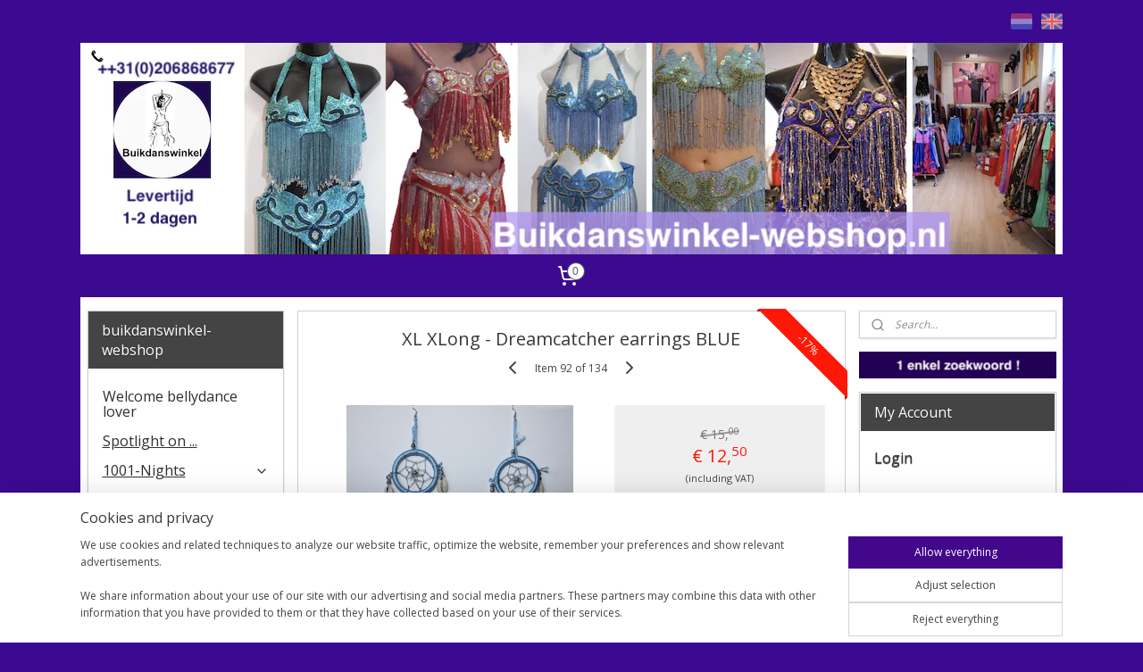

--- FILE ---
content_type: text/html; charset=UTF-8
request_url: https://www.buikdanswinkel-webshop.nl/en_GB/a-37613484/earrings/xl-xlong-dreamcatcher-earrings-blue/
body_size: 21983
content:
<!DOCTYPE html>
<!--[if lt IE 7]>
<html lang="en"
      class="no-js lt-ie9 lt-ie8 lt-ie7 secure"> <![endif]-->
<!--[if IE 7]>
<html lang="en"
      class="no-js lt-ie9 lt-ie8 is-ie7 secure"> <![endif]-->
<!--[if IE 8]>
<html lang="en"
      class="no-js lt-ie9 is-ie8 secure"> <![endif]-->
<!--[if gt IE 8]><!-->
<html lang="en" class="no-js secure">
<!--<![endif]-->
<head prefix="og: http://ogp.me/ns#">
    <meta http-equiv="Content-Type" content="text/html; charset=UTF-8"/>

    <title>XL XLong - Dreamcatcher earrings BLUE | Earrings | Bellydance Boutique Buikdanswinkel-webshop</title>
    <meta name="robots" content="noarchive"/>
    <meta name="robots" content="index,follow,noodp,noydir"/>
    
    <meta name="verify-v1" content="WsbEGomarD-MlSX9D86xsAT2LZB5HUhAQfstBLPVGTU"/>
        <meta name="google-site-verification" content="WsbEGomarD-MlSX9D86xsAT2LZB5HUhAQfstBLPVGTU"/>
    <meta name="viewport" content="width=device-width, initial-scale=1.0"/>
    <meta name="revisit-after" content="1 days"/>
    <meta name="generator" content="Mijnwebwinkel"/>
    <meta name="web_author" content="https://www.myonlinestore.com/"/>

    

    <meta property="og:site_name" content="Bellydance Boutique Buikdanswinkel-webshop"/>

        <meta property="og:title" content="XL XLong - Dreamcatcher earrings BLUE"/>
    <meta property="og:description" content="Dreamcatcher earrings BLUE, feathers and Cowry shells decorated. Symbolic meaning of feathers : ascension and spiritual evolution to a higher plane."/>
    <meta property="og:type" content="product"/>
    <meta property="og:image" content="https://cdn.myonlinestore.eu/93ff3e9e-6be1-11e9-a722-44a8421b9960/image/cache/article/6c5020b9a9d441773eb4d758c175225076505ea5.jpg"/>
        <meta property="og:url" content="https://www.buikdanswinkel-webshop.nl/en_GB/a-37613484/earrings/xl-xlong-dreamcatcher-earrings-blue/"/>

    <link rel="preload" as="style" href="https://static.myonlinestore.eu/assets/../js/fancybox/jquery.fancybox.css?20260119210819"
          onload="this.onload=null;this.rel='stylesheet'">
    <noscript>
        <link rel="stylesheet" href="https://static.myonlinestore.eu/assets/../js/fancybox/jquery.fancybox.css?20260119210819">
    </noscript>

    <link rel="stylesheet" type="text/css" href="https://asset.myonlinestore.eu/8IEI6nBEKf3tJrrCUAFh8OKT3hShjEP.css"/>

    <link rel="preload" as="style" href="https://static.myonlinestore.eu/assets/../fonts/fontawesome-6.4.2/css/fontawesome.min.css?20260119210819"
          onload="this.onload=null;this.rel='stylesheet'">
    <link rel="preload" as="style" href="https://static.myonlinestore.eu/assets/../fonts/fontawesome-6.4.2/css/solid.min.css?20260119210819"
          onload="this.onload=null;this.rel='stylesheet'">
    <link rel="preload" as="style" href="https://static.myonlinestore.eu/assets/../fonts/fontawesome-6.4.2/css/brands.min.css?20260119210819"
          onload="this.onload=null;this.rel='stylesheet'">
    <link rel="preload" as="style" href="https://static.myonlinestore.eu/assets/../fonts/fontawesome-6.4.2/css/v4-shims.min.css?20260119210819"
          onload="this.onload=null;this.rel='stylesheet'">
    <noscript>
        <link rel="stylesheet" href="https://static.myonlinestore.eu/assets/../fonts/font-awesome-4.1.0/css/font-awesome.4.1.0.min.css?20260119210819">
    </noscript>

    <link rel="preconnect" href="https://static.myonlinestore.eu/" crossorigin />
    <link rel="dns-prefetch" href="https://static.myonlinestore.eu/" />
    <link rel="preconnect" href="https://cdn.myonlinestore.eu" crossorigin />
    <link rel="dns-prefetch" href="https://cdn.myonlinestore.eu" />

    <script type="text/javascript" src="https://static.myonlinestore.eu/assets/../js/modernizr.js?20260119210819"></script>
        
    <link rel="canonical" href="https://www.buikdanswinkel-webshop.nl/en_GB/a-37613484/earrings/xl-xlong-dreamcatcher-earrings-blue/"/>
    <link rel="icon" type="image/x-icon" href="https://cdn.myonlinestore.eu/93ff3e9e-6be1-11e9-a722-44a8421b9960/favicon.ico?t=1768780415"
              />
    <script>
        var _rollbarConfig = {
        accessToken: 'd57a2075769e4401ab611d78421f1c89',
        captureUncaught: false,
        captureUnhandledRejections: false,
        verbose: false,
        payload: {
            environment: 'prod',
            person: {
                id: 329947,
            },
            ignoredMessages: [
                'request aborted',
                'network error',
                'timeout'
            ]
        },
        reportLevel: 'error'
    };
    // Rollbar Snippet
    !function(r){var e={};function o(n){if(e[n])return e[n].exports;var t=e[n]={i:n,l:!1,exports:{}};return r[n].call(t.exports,t,t.exports,o),t.l=!0,t.exports}o.m=r,o.c=e,o.d=function(r,e,n){o.o(r,e)||Object.defineProperty(r,e,{enumerable:!0,get:n})},o.r=function(r){"undefined"!=typeof Symbol&&Symbol.toStringTag&&Object.defineProperty(r,Symbol.toStringTag,{value:"Module"}),Object.defineProperty(r,"__esModule",{value:!0})},o.t=function(r,e){if(1&e&&(r=o(r)),8&e)return r;if(4&e&&"object"==typeof r&&r&&r.__esModule)return r;var n=Object.create(null);if(o.r(n),Object.defineProperty(n,"default",{enumerable:!0,value:r}),2&e&&"string"!=typeof r)for(var t in r)o.d(n,t,function(e){return r[e]}.bind(null,t));return n},o.n=function(r){var e=r&&r.__esModule?function(){return r.default}:function(){return r};return o.d(e,"a",e),e},o.o=function(r,e){return Object.prototype.hasOwnProperty.call(r,e)},o.p="",o(o.s=0)}([function(r,e,o){var n=o(1),t=o(4);_rollbarConfig=_rollbarConfig||{},_rollbarConfig.rollbarJsUrl=_rollbarConfig.rollbarJsUrl||"https://cdnjs.cloudflare.com/ajax/libs/rollbar.js/2.14.4/rollbar.min.js",_rollbarConfig.async=void 0===_rollbarConfig.async||_rollbarConfig.async;var a=n.setupShim(window,_rollbarConfig),l=t(_rollbarConfig);window.rollbar=n.Rollbar,a.loadFull(window,document,!_rollbarConfig.async,_rollbarConfig,l)},function(r,e,o){var n=o(2);function t(r){return function(){try{return r.apply(this,arguments)}catch(r){try{console.error("[Rollbar]: Internal error",r)}catch(r){}}}}var a=0;function l(r,e){this.options=r,this._rollbarOldOnError=null;var o=a++;this.shimId=function(){return o},"undefined"!=typeof window&&window._rollbarShims&&(window._rollbarShims[o]={handler:e,messages:[]})}var i=o(3),s=function(r,e){return new l(r,e)},d=function(r){return new i(s,r)};function c(r){return t(function(){var e=Array.prototype.slice.call(arguments,0),o={shim:this,method:r,args:e,ts:new Date};window._rollbarShims[this.shimId()].messages.push(o)})}l.prototype.loadFull=function(r,e,o,n,a){var l=!1,i=e.createElement("script"),s=e.getElementsByTagName("script")[0],d=s.parentNode;i.crossOrigin="",i.src=n.rollbarJsUrl,o||(i.async=!0),i.onload=i.onreadystatechange=t(function(){if(!(l||this.readyState&&"loaded"!==this.readyState&&"complete"!==this.readyState)){i.onload=i.onreadystatechange=null;try{d.removeChild(i)}catch(r){}l=!0,function(){var e;if(void 0===r._rollbarDidLoad){e=new Error("rollbar.js did not load");for(var o,n,t,l,i=0;o=r._rollbarShims[i++];)for(o=o.messages||[];n=o.shift();)for(t=n.args||[],i=0;i<t.length;++i)if("function"==typeof(l=t[i])){l(e);break}}"function"==typeof a&&a(e)}()}}),d.insertBefore(i,s)},l.prototype.wrap=function(r,e,o){try{var n;if(n="function"==typeof e?e:function(){return e||{}},"function"!=typeof r)return r;if(r._isWrap)return r;if(!r._rollbar_wrapped&&(r._rollbar_wrapped=function(){o&&"function"==typeof o&&o.apply(this,arguments);try{return r.apply(this,arguments)}catch(o){var e=o;throw e&&("string"==typeof e&&(e=new String(e)),e._rollbarContext=n()||{},e._rollbarContext._wrappedSource=r.toString(),window._rollbarWrappedError=e),e}},r._rollbar_wrapped._isWrap=!0,r.hasOwnProperty))for(var t in r)r.hasOwnProperty(t)&&(r._rollbar_wrapped[t]=r[t]);return r._rollbar_wrapped}catch(e){return r}};for(var p="log,debug,info,warn,warning,error,critical,global,configure,handleUncaughtException,handleAnonymousErrors,handleUnhandledRejection,captureEvent,captureDomContentLoaded,captureLoad".split(","),u=0;u<p.length;++u)l.prototype[p[u]]=c(p[u]);r.exports={setupShim:function(r,e){if(r){var o=e.globalAlias||"Rollbar";if("object"==typeof r[o])return r[o];r._rollbarShims={},r._rollbarWrappedError=null;var a=new d(e);return t(function(){e.captureUncaught&&(a._rollbarOldOnError=r.onerror,n.captureUncaughtExceptions(r,a,!0),e.wrapGlobalEventHandlers&&n.wrapGlobals(r,a,!0)),e.captureUnhandledRejections&&n.captureUnhandledRejections(r,a,!0);var t=e.autoInstrument;return!1!==e.enabled&&(void 0===t||!0===t||"object"==typeof t&&t.network)&&r.addEventListener&&(r.addEventListener("load",a.captureLoad.bind(a)),r.addEventListener("DOMContentLoaded",a.captureDomContentLoaded.bind(a))),r[o]=a,a})()}},Rollbar:d}},function(r,e){function o(r,e,o){if(e.hasOwnProperty&&e.hasOwnProperty("addEventListener")){for(var n=e.addEventListener;n._rollbarOldAdd&&n.belongsToShim;)n=n._rollbarOldAdd;var t=function(e,o,t){n.call(this,e,r.wrap(o),t)};t._rollbarOldAdd=n,t.belongsToShim=o,e.addEventListener=t;for(var a=e.removeEventListener;a._rollbarOldRemove&&a.belongsToShim;)a=a._rollbarOldRemove;var l=function(r,e,o){a.call(this,r,e&&e._rollbar_wrapped||e,o)};l._rollbarOldRemove=a,l.belongsToShim=o,e.removeEventListener=l}}r.exports={captureUncaughtExceptions:function(r,e,o){if(r){var n;if("function"==typeof e._rollbarOldOnError)n=e._rollbarOldOnError;else if(r.onerror){for(n=r.onerror;n._rollbarOldOnError;)n=n._rollbarOldOnError;e._rollbarOldOnError=n}e.handleAnonymousErrors();var t=function(){var o=Array.prototype.slice.call(arguments,0);!function(r,e,o,n){r._rollbarWrappedError&&(n[4]||(n[4]=r._rollbarWrappedError),n[5]||(n[5]=r._rollbarWrappedError._rollbarContext),r._rollbarWrappedError=null);var t=e.handleUncaughtException.apply(e,n);o&&o.apply(r,n),"anonymous"===t&&(e.anonymousErrorsPending+=1)}(r,e,n,o)};o&&(t._rollbarOldOnError=n),r.onerror=t}},captureUnhandledRejections:function(r,e,o){if(r){"function"==typeof r._rollbarURH&&r._rollbarURH.belongsToShim&&r.removeEventListener("unhandledrejection",r._rollbarURH);var n=function(r){var o,n,t;try{o=r.reason}catch(r){o=void 0}try{n=r.promise}catch(r){n="[unhandledrejection] error getting `promise` from event"}try{t=r.detail,!o&&t&&(o=t.reason,n=t.promise)}catch(r){}o||(o="[unhandledrejection] error getting `reason` from event"),e&&e.handleUnhandledRejection&&e.handleUnhandledRejection(o,n)};n.belongsToShim=o,r._rollbarURH=n,r.addEventListener("unhandledrejection",n)}},wrapGlobals:function(r,e,n){if(r){var t,a,l="EventTarget,Window,Node,ApplicationCache,AudioTrackList,ChannelMergerNode,CryptoOperation,EventSource,FileReader,HTMLUnknownElement,IDBDatabase,IDBRequest,IDBTransaction,KeyOperation,MediaController,MessagePort,ModalWindow,Notification,SVGElementInstance,Screen,TextTrack,TextTrackCue,TextTrackList,WebSocket,WebSocketWorker,Worker,XMLHttpRequest,XMLHttpRequestEventTarget,XMLHttpRequestUpload".split(",");for(t=0;t<l.length;++t)r[a=l[t]]&&r[a].prototype&&o(e,r[a].prototype,n)}}}},function(r,e){function o(r,e){this.impl=r(e,this),this.options=e,function(r){for(var e=function(r){return function(){var e=Array.prototype.slice.call(arguments,0);if(this.impl[r])return this.impl[r].apply(this.impl,e)}},o="log,debug,info,warn,warning,error,critical,global,configure,handleUncaughtException,handleAnonymousErrors,handleUnhandledRejection,_createItem,wrap,loadFull,shimId,captureEvent,captureDomContentLoaded,captureLoad".split(","),n=0;n<o.length;n++)r[o[n]]=e(o[n])}(o.prototype)}o.prototype._swapAndProcessMessages=function(r,e){var o,n,t;for(this.impl=r(this.options);o=e.shift();)n=o.method,t=o.args,this[n]&&"function"==typeof this[n]&&("captureDomContentLoaded"===n||"captureLoad"===n?this[n].apply(this,[t[0],o.ts]):this[n].apply(this,t));return this},r.exports=o},function(r,e){r.exports=function(r){return function(e){if(!e&&!window._rollbarInitialized){for(var o,n,t=(r=r||{}).globalAlias||"Rollbar",a=window.rollbar,l=function(r){return new a(r)},i=0;o=window._rollbarShims[i++];)n||(n=o.handler),o.handler._swapAndProcessMessages(l,o.messages);window[t]=n,window._rollbarInitialized=!0}}}}]);
    // End Rollbar Snippet
    </script>
    <script defer type="text/javascript" src="https://static.myonlinestore.eu/assets/../js/jquery.min.js?20260119210819"></script><script defer type="text/javascript" src="https://static.myonlinestore.eu/assets/../js/mww/shop.js?20260119210819"></script><script defer type="text/javascript" src="https://static.myonlinestore.eu/assets/../js/mww/shop/category.js?20260119210819"></script><script defer type="text/javascript" src="https://static.myonlinestore.eu/assets/../js/fancybox/jquery.fancybox.pack.js?20260119210819"></script><script defer type="text/javascript" src="https://static.myonlinestore.eu/assets/../js/fancybox/jquery.fancybox-thumbs.js?20260119210819"></script><script defer type="text/javascript" src="https://static.myonlinestore.eu/assets/../js/mww/image.js?20260119210819"></script><script defer type="text/javascript" src="https://static.myonlinestore.eu/assets/../js/mww/shop/article.js?20260119210819"></script><script defer type="text/javascript" src="https://static.myonlinestore.eu/assets/../js/mww/product/product.js?20260119210819"></script><script defer type="text/javascript" src="https://static.myonlinestore.eu/assets/../js/mww/product/product.configurator.js?20260119210819"></script><script defer type="text/javascript"
                src="https://static.myonlinestore.eu/assets/../js/mww/product/product.configurator.validator.js?20260119210819"></script><script defer type="text/javascript" src="https://static.myonlinestore.eu/assets/../js/mww/product/product.main.js?20260119210819"></script><script defer type="text/javascript" src="https://static.myonlinestore.eu/assets/../js/mww/navigation.js?20260119210819"></script><script defer type="text/javascript" src="https://static.myonlinestore.eu/assets/../js/delay.js?20260119210819"></script><script defer type="text/javascript" src="https://static.myonlinestore.eu/assets/../js/mww/ajax.js?20260119210819"></script><script defer type="text/javascript" src="https://static.myonlinestore.eu/assets/../js/foundation/foundation.min.js?20260119210819"></script><script defer type="text/javascript" src="https://static.myonlinestore.eu/assets/../js/foundation/foundation/foundation.topbar.js?20260119210819"></script><script defer type="text/javascript" src="https://static.myonlinestore.eu/assets/../js/foundation/foundation/foundation.tooltip.js?20260119210819"></script><script defer type="text/javascript" src="https://static.myonlinestore.eu/assets/../js/mww/deferred.js?20260119210819"></script>
        <script src="https://static.myonlinestore.eu/assets/webpack/bootstrapper.ce10832e.js"></script>
    
    <script src="https://static.myonlinestore.eu/assets/webpack/vendor.85ea91e8.js" defer></script><script src="https://static.myonlinestore.eu/assets/webpack/main.c5872b2c.js" defer></script>
    
    <script src="https://static.myonlinestore.eu/assets/webpack/webcomponents.377dc92a.js" defer></script>
    
    <script src="https://static.myonlinestore.eu/assets/webpack/render.8395a26c.js" defer></script>

    <script>
        window.bootstrapper.add(new Strap('marketingScripts', []));
    </script>
        <script>
  window.dataLayer = window.dataLayer || [];

  function gtag() {
    dataLayer.push(arguments);
  }

    gtag(
    "consent",
    "default",
    {
      "ad_storage": "denied",
      "ad_user_data": "denied",
      "ad_personalization": "denied",
      "analytics_storage": "denied",
      "security_storage": "granted",
      "personalization_storage": "denied",
      "functionality_storage": "denied",
    }
  );

  gtag("js", new Date());
  gtag("config", 'G-HSRC51ENF9', { "groups": "myonlinestore" });gtag("config", 'G-L39841QVQ3');</script>
<script async src="https://www.googletagmanager.com/gtag/js?id=G-HSRC51ENF9"></script>
        <script>
        
    </script>
        
<script>
    var marketingStrapId = 'marketingScripts'
    var marketingScripts = window.bootstrapper.use(marketingStrapId);

    if (marketingScripts === null) {
        marketingScripts = [];
    }

    
    window.bootstrapper.update(new Strap(marketingStrapId, marketingScripts));
</script>
    <noscript>
        <style>ul.products li {
                opacity: 1 !important;
            }</style>
    </noscript>

            <script>
                (function (w, d, s, l, i) {
            w[l] = w[l] || [];
            w[l].push({
                'gtm.start':
                    new Date().getTime(), event: 'gtm.js'
            });
            var f = d.getElementsByTagName(s)[0],
                j = d.createElement(s), dl = l != 'dataLayer' ? '&l=' + l : '';
            j.async = true;
            j.src =
                'https://www.googletagmanager.com/gtm.js?id=' + i + dl;
            f.parentNode.insertBefore(j, f);
        })(window, document, 'script', 'dataLayer', 'GTM-MSQ3L6L');
            </script>

</head>
<body    class="lang-en_GB layout-width-1100 threeColumn">

    <noscript>
                    <iframe src="https://www.googletagmanager.com/ns.html?id=GTM-MSQ3L6L" height="0" width="0"
                    style="display:none;visibility:hidden"></iframe>
            </noscript>


<header>
    <a tabindex="0" id="skip-link" class="button screen-reader-text" href="#content">Skip to content</a>
</header>


<div id="react_element__filter"></div>

<div class="site-container">
    <div class="inner-wrap">
                    <nav class="tab-bar mobile-navigation custom-topbar ">
    <section class="left-button" style="display: none;">
        <a class="mobile-nav-button"
           href="#" data-react-trigger="mobile-navigation-toggle">
                <div   
    aria-hidden role="img"
    class="icon icon--sf-menu
        "
    >
    <svg><use xlink:href="#sf-menu"></use></svg>
    </div>
&#160;
                <span>Menu</span>        </a>
    </section>
    <section class="title-section">
        <span class="title">Bellydance Boutique Buikdanswinkel-webshop</span>
    </section>
    <section class="right-button">

                                            <a href="/en_GB/customer/login/" class="foldout-account">
                <span class="profile-icon"
                      data-logged-in="false">    <div   
    aria-hidden role="img"
    class="icon icon--sf-user
        "
    >
    <svg><use xlink:href="#sf-user"></use></svg>
    </div>
</span>
                    <span class="profile-icon" data-logged-in="true"
                          style="display: none">    <div   
    aria-hidden role="img"
    class="icon icon--sf-user-check
        "
    >
    <svg><use xlink:href="#sf-user-check"></use></svg>
    </div>
</span>
                </a>
                                    
        <a href="/en_GB/cart/" class="cart-icon hidden">
                <div   
    aria-hidden role="img"
    class="icon icon--sf-shopping-cart
        "
    >
    <svg><use xlink:href="#sf-shopping-cart"></use></svg>
    </div>
            <span class="cart-count" style="display: none"></span>
        </a>
    </section>
</nav>
        
        
        <div class="bg-container custom-css-container"             data-active-language="en"
            data-current-date="20-01-2026"
            data-category-id="unknown"
            data-article-id="31946668"
            data-article-category-id="3158136"
            data-article-name="XL XLong - Dreamcatcher earrings BLUE"
        >
            <noscript class="no-js-message">
                <div class="inner">
                    JavaScript is disabled.


Without JavaScript it is not possible to place orders and a number of features will not be available.
                </div>
            </noscript>

            <div id="header">
                <div id="react_root"><!-- --></div>
                <div
                    class="header-bar-top">
                                                
<div class="row header-bar-inner" data-bar-position="top" data-options="sticky_on: large; is_hover: true; scrolltop: true;" data-topbar>
    <section class="top-bar-section">
                                    <div class="module-container languageswitch align-right">
                        <script type="text/javascript">
      window.bootstrapper.add(new Strap('mobileNavigationLanguageSelection', {
          title: "Languages",
          items: [
                                                                      {
                  url: "https:\/\/www.buikdanswinkel-webshop.nl\/a-37613484\/oorbellen\/dromenvanger-oorbellen-blauw-xl-xlong\/",
                  flag: "https:\/\/static.myonlinestore.eu\/assets\/bundles\/app\/images\/flags\/flag-nl.png?20260119210819",
                  label: "Nederlands",
                  current: false
              },                                                                                  {
                  url: "https:\/\/www.buikdanswinkel-webshop.nl\/en_GB\/a-37613484\/earrings\/xl-xlong-dreamcatcher-earrings-blue\/",
                  flag: "https:\/\/static.myonlinestore.eu\/assets\/bundles\/app\/images\/flags\/flag-gb.png?20260119210819",
                  label: "English",
                  current: true
              }                                    ]
      }));
    </script>
    <div class="language-selector">
                                    <div class="flags">
                                    
                                            <a href="https://www.buikdanswinkel-webshop.nl/a-37613484/oorbellen/dromenvanger-oorbellen-blauw-xl-xlong/">
                            <img class="flag" src="https://static.myonlinestore.eu/assets/bundles/app/images/flags/flag-nl.png?20260119210819" alt="Nederlands"/>
                            <span>Nederlands</span>
                        </a>
                                                        
                                            <strong class="active">
                            <img class="flag" src="https://static.myonlinestore.eu/assets/bundles/app/images/flags/flag-gb.png?20260119210819" alt="English"/>
                            <span>English</span>
                        </strong>
                                                </div>
            </div>

                </div>
                        </section>
</div>

                                    </div>

                



<sf-header-image
    class="web-component"
    header-element-height="237px"
    align="center"
    store-name="buikdanswinkel-webshop"
    store-url="https://www.buikdanswinkel-webshop.nl/en_GB/"
    background-image-url="https://cdn.myonlinestore.eu/93ff3e9e-6be1-11e9-a722-44a8421b9960/nl_NL_image_header_4.png?t=1768780415"
    mobile-background-image-url=""
    logo-custom-width=""
    logo-custom-height=""
    page-column-width="1100"
    style="
        height: 237px;

        --background-color: #3C0991;
        --background-height: 237px;
        --background-aspect-ratio: 4.6413502109705;
        --scaling-background-aspect-ratio: 4.6413502109705;
        --mobile-background-height: 0px;
        --mobile-background-aspect-ratio: 1;
        --color: #FCFCFC;
        --logo-custom-width: auto;
        --logo-custom-height: auto;
        --logo-aspect-ratio: 1
        ">
    </sf-header-image>
                <div class="header-bar-bottom">
                                                
<div class="row header-bar-inner" data-bar-position="header" data-options="sticky_on: large; is_hover: true; scrolltop: true;" data-topbar>
    <section class="top-bar-section">
                                    <div class="module-container shortcuts align-left">
                    
                </div>
                                                <div class="module-container cart align-right">
                    
<div class="header-cart module moduleCartCompact" data-ajax-cart-replace="true" data-productcount="0">
            <a href="/en_GB/cart/?category_id=3158136" class="foldout-cart">
                <div   
    aria-hidden role="img"
    class="icon icon--sf-shopping-cart
        "
            title="Shopping cart"
    >
    <svg><use xlink:href="#sf-shopping-cart"></use></svg>
    </div>
            <span class="count">0</span>
        </a>
        <div class="hidden-cart-details">
            <div class="invisible-hover-area">
                <div data-mobile-cart-replace="true" class="cart-details">
                                            <div class="cart-summary">
                            No items in shopping cart.
                        </div>
                                    </div>

                            </div>
        </div>
    </div>

                </div>
                        </section>
</div>

                                    </div>
            </div>

            
            
            <div id="content" class="columncount-3">
                <div class="row">
                                                                                            <div class="columns large-8 medium-14 large-push-3" id="centercolumn">
    
    
                                    <script>
        window.bootstrapper.add(new Strap('product', {
            id: '31946668',
            name: 'XL XLong - Dreamcatcher earrings BLUE',
            value: '12.500000',
            currency: 'EUR'
        }));

        var marketingStrapId = 'marketingScripts'
        var marketingScripts = window.bootstrapper.use(marketingStrapId);

        if (marketingScripts === null) {
            marketingScripts = [];
        }

        marketingScripts.push({
            inline: `if (typeof window.fbq === 'function') {
                window.fbq('track', 'ViewContent', {
                    content_name: "XL XLong - Dreamcatcher earrings BLUE",
                    content_ids: ["31946668"],
                    content_type: "product"
                });
            }`,
        });

        window.bootstrapper.update(new Strap(marketingStrapId, marketingScripts));
    </script>
    <div id="react_element__product-events"><!-- --></div>

    <script type="application/ld+json">
        {"@context":"https:\/\/schema.org","@graph":[{"@type":"Product","name":"XL XLong - Dreamcatcher earrings BLUE","description":"Dreamcatcher earrings BLUE, feathers and Cowry shells decorated.Symbolic meaning of feathers : ascension and spiritual evolution to a higher plane. Feathers were worn by Native American Chiefs to symbolize their communication with Spirit, and to express their celestial wisdom.Height from the hook down :\u0026nbsp;16-19 cm.Keywords : Buikdansjuwelen bellydance jewelry Valentijn juwelen bijoux dance orientale du ventre Bauchtanz Schmuck baile del vientre, hippy chic jewelry hippie sieraden boho Bohemian style fashion, native american earrings","offers":{"@type":"Offer","availability":"https:\/\/schema.org\/InStock","url":"https:\/\/www.buikdanswinkel-webshop.nl\/en_GB\/a-37613484\/earrings\/xl-xlong-dreamcatcher-earrings-blue\/","priceSpecification":{"@type":"PriceSpecification","priceCurrency":"EUR","price":"12.50","valueAddedTaxIncluded":true},"@id":"https:\/\/www.buikdanswinkel-webshop.nl\/en_GB\/#\/schema\/Offer\/de3e8eb6-bd55-11eb-a98b-0a6e45a98899"},"image":{"@type":"ImageObject","url":"https:\/\/cdn.myonlinestore.eu\/93ff3e9e-6be1-11e9-a722-44a8421b9960\/image\/cache\/article\/6c5020b9a9d441773eb4d758c175225076505ea5.jpg","contentUrl":"https:\/\/cdn.myonlinestore.eu\/93ff3e9e-6be1-11e9-a722-44a8421b9960\/image\/cache\/article\/6c5020b9a9d441773eb4d758c175225076505ea5.jpg","@id":"https:\/\/cdn.myonlinestore.eu\/93ff3e9e-6be1-11e9-a722-44a8421b9960\/image\/cache\/article\/6c5020b9a9d441773eb4d758c175225076505ea5.jpg"},"@id":"https:\/\/www.buikdanswinkel-webshop.nl\/en_GB\/#\/schema\/Product\/de3e8eb6-bd55-11eb-a98b-0a6e45a98899"}]}
    </script>
            <div class="article product-page classic">
            <span class="badge-container">
                    <a title="XL XLong - Dreamcatcher earrings BLUE" class="badge small">
                <p>-17%</p>
            </a>
            </span>
            <h1 class="product-title">
        XL XLong - Dreamcatcher earrings BLUE    </h1>
            <span class="sku-container">
            </span>

        
<div class="prev_next-button">
                            <a href="/en_GB/a-39659943/earrings/silver-bell-earrings-with-turquoise-bead-boucles-d-oreille-cloche-argente-aux-perles-turquoise/" title="Previous item &#xA;(SILVER bell earrings with TURQUOISE bead - Boucles d&#039;oreille cloche ARGENTÉ aux perles TURQUOISE)" class="prev_next_article" accesskey="p"><div   
    aria-hidden role="img"
    class="icon icon--sf-chevron-left
        "
            title="{{ language.getText(&#039;previous_article&#039;) }} &amp;#xA;({{ buttons.left.title|raw }})"
    ><svg><use xlink:href="#sf-chevron-left"></use></svg></div></a>        <span>Item 92 of 134</span>
            <a href="/en_GB/a-76911095/earrings/set-of-gold-colored-necklace-pair-of-matching-earrings-with-coins-and-bells-collier-et-boucles-d-oreilles-aux-sequins/" title="Next item &#xA;(Set of GOLD colored necklace + pair of matching earrings with coins and bells - Collier et boucles d&#039;oreilles aux sequins)" class="prev_next_article" accesskey="n"><div   
    aria-hidden role="img"
    class="icon icon--sf-chevron-right
        "
            title="{{ language.getText(&#039;next_article&#039;) }} &amp;#xA;({{ buttons.right.title|raw }})"
    ><svg><use xlink:href="#sf-chevron-right"></use></svg></div></a>    
    </div>

        <div class="clearfix"></div>

        <div class="row top-container">
                            <div class="left">
            
                            <div class="images">
                                    <div class="large">
                        

<a href="https://cdn.myonlinestore.eu/93ff3e9e-6be1-11e9-a722-44a8421b9960/image/cache/full/6c5020b9a9d441773eb4d758c175225076505ea5.jpg?20260119210819"
    class="fancybox"
    data-fancybox-type="image"
    data-thumbnail="https://cdn.myonlinestore.eu/93ff3e9e-6be1-11e9-a722-44a8421b9960/image/cache/full/6c5020b9a9d441773eb4d758c175225076505ea5.jpg?20260119210819"
    rel="fancybox-thumb" title="XL XLong - Dreamcatcher earrings BLUE"
    id="afbeelding1"
    >
                        <img src="https://cdn.myonlinestore.eu/93ff3e9e-6be1-11e9-a722-44a8421b9960/image/cache/full/6c5020b9a9d441773eb4d758c175225076505ea5.jpg?20260119210819" alt="XL&#x20;XLong&#x20;-&#x20;Dreamcatcher&#x20;earrings&#x20;BLUE" />
            </a>
                    </div>
                            </div>
                    <ul class="thumbs">
                                
                                            </ul>
        
                            </div>
            
                                        <div class="right">
                    <div class="product-options columns">
                        
<div class="js-enable-after-load disabled">
    <div class="article-options" data-article-element="options">
        <div class="row">
            <div class="large-14 columns price-container">
                

    
    <span class="pricetag">
                    <span class="original_price">
                <i class="from">
                        € 15,<sup>00</sup>

                </i>
            </span>
            <span class="action">
                    € 12,<sup>50</sup>

            </span>
            </span>

                                                    <small>
                        (including                        VAT)
                    </small>
                                            </div>
        </div>

                            
            <form accept-charset="UTF-8" name="add_to_cart"
          method="post" action="" class="legacy" data-optionlist-url="https://www.buikdanswinkel-webshop.nl/en_GB/article/select-articlelist-option/" id="addToCartForm">
            <div class="form-group        ">
    <div class="control-group">
            <div class="control-container   no-errors    ">
                                            </div>
                                </div>
</div>
    
            <input type="hidden"
            id="add_to_cart_category_article_id" name="add_to_cart[category_article_id]" class="form-control"
            value="37613484"                                         data-validator-range="0-0"
                />
        <input type="hidden"
            id="add_to_cart__token" name="add_to_cart[_token]" class="form-control"
            value="7edfe9d008.yXkApJWMznU8khMKu80NOwqlT928082v48uiO6lfFaA._jVxkNLkmBlk2EJ82a5LXljoF4vyhPn3q7mWCOMyQpauFXLMxv6LGVf3Jw"                                         data-validator-range="0-0"
                />
        
            <div class="stockinfo">
                                                        
                                        
                                                                    </div>
                                            <div class="form-group">
    <div class="control-group">
                                        <div class="control-container prefix" data-prefix="Quantity">
                <select name="amount" class="form-control">
                                                                                                                                                                                                    <option value="1">1</option>
                                    </select>
            </div>
            </div>
    </div>

                                    <input type="hidden" name="ajax_cart" value="true" class="has_ajax_cart"/>
                                <button type="submit" data-testid="add-to-cart-button-enabled" name="add" class="btn buy-button" onclick="if (window.addToCart) window.addToCart({ value: '12.500000', currency: 'EUR' });">Add to shopping cart</button>
                        </form>
        
        
    </div>
</div>
                        <div class="save-button-detail" id="react_element__saveforlater-detail-button" data-product-id="de3e8eb6-bd55-11eb-a98b-0a6e45a98899" data-product-name="XL XLong - Dreamcatcher earrings BLUE" data-analytics-id="31946668" data-value="12.500000" data-currency="EUR"></div>
                    </div>
                </div>
                    </div>

            <a href="/en_GB/c-3158136/earrings/" onclick="if(window.gotoCategoryFromHistory) {window.gotoCategoryFromHistory(this.href); void(0)}" class="btn tiny">
        Overview
   </a>


                    <ul class="product-tabs" style="display: none">
            <li class="active">
                <a href="#" data-tab-id="description">Description</a>
            </li>
                            <li>
                    <a href="#" data-tab-id="specs">Specifications</a>
                </li>
                    </ul>
    
        <div class="product-tab row description" data-tab-content="description">
            <div class="rte_content left">
                                    <p>Dreamcatcher earrings BLUE, feathers and Cowry shells decorated.<em>Symbolic meaning of feathers : ascension and spiritual evolution to a higher plane. Feathers were worn by Native American Chiefs to symbolize their communication with Spirit, and to express their celestial wisdom.</em><br /><em>Height from the hook down :&nbsp;</em>16-19 cm.</p><p style="text-align:start">Keywords : Buikdansjuwelen bellydance jewelry Valentijn juwelen bijoux dance orientale du ventre Bauchtanz Schmuck baile del vientre, hippy chic jewelry hippie sieraden boho Bohemian style fashion, native american earrings</p>
                            </div>
                            
    <div class="related-articles right">
        <h3>Customers also bought</h3>
        <ul class="products">
                                                <li id="article_37722330"><span class="row-top"><a href="https://cdn.myonlinestore.eu/93ff3e9e-6be1-11e9-a722-44a8421b9960/image/cache/full/24c18acab719fbacbd96d67367aad72d7b049052.jpg?20260119210819" class="fancybox zoom" rel="overview"
           title="Medicine woman earrings SILVER color with TURQUOISE bead"
           data-product-url="https://www.buikdanswinkel-webshop.nl/en_GB/a-37722330/earrings/medicine-woman-earrings-silver-color-with-turquoise-bead/"><div   
    aria-hidden role="img"
    class="icon icon--sf-zoom-in
        "
            title="zoom-in"
    ><svg><use xlink:href="#sf-zoom-in"></use></svg></div></a><a href="https://www.buikdanswinkel-webshop.nl/en_GB/a-37722330/earrings/medicine-woman-earrings-silver-color-with-turquoise-bead/" class="image" title="Medicine woman earrings SILVER color with TURQUOISE bead"
           style="background-image: url(https://cdn.myonlinestore.eu/93ff3e9e-6be1-11e9-a722-44a8421b9960/image/cache/article/24c18acab719fbacbd96d67367aad72d7b049052.jpg?20260119210819);"><img src="https://cdn.myonlinestore.eu/93ff3e9e-6be1-11e9-a722-44a8421b9960/image/cache/article/24c18acab719fbacbd96d67367aad72d7b049052.jpg?20260119210819" alt="Medicine woman earrings SILVER color with TURQUOISE bead" /></a></span><span class="row-bottom"><div class="info"><a href="https://www.buikdanswinkel-webshop.nl/en_GB/a-37722330/earrings/medicine-woman-earrings-silver-color-with-turquoise-bead/" class="title">Medicine woman earrings SILVER color with TURQUOISE bead</a><p class="desc">
                        Medicine woman earrings SILVER color with TURQUOISE bead.<br />
Materal: metal.<br />
Height from the hook down : 6 cm.Boucles d&#039;oreilles Femme médecine ARGENTÉES au cœur TURQUOISE (metal).<br />
Hauteur : 6 cmKeywords : Bauchtanz Schmuck…
        </p><div class="right"><span class="pricetag"><span class="regular">
                    € 12,<sup>50</sup></span></span><div class="product-overview-buttons "><div class="order-button"><a class="order btn" href="https://www.buikdanswinkel-webshop.nl/en_GB/a-37722330/earrings/medicine-woman-earrings-silver-color-with-turquoise-bead/"
                    title="Medicine woman earrings SILVER color with TURQUOISE bead order">Order</a></div></div></div></div></span></li>                                                                <li id="article_45292579" class="has-badge"><span class="row-top"><a href="https://www.buikdanswinkel-webshop.nl/en_GB/a-45292579/earrings/xl-xlong-dreamcatcher-earrings-fuchsia-pink/" title="XL XLong - dreamcatcher earrings FUCHSIA PINK"
           class="badge small"><p>-17%</p></a><a href="https://cdn.myonlinestore.eu/93ff3e9e-6be1-11e9-a722-44a8421b9960/image/cache/full/9fd5e025ae363fc5d9cd344da1aaef8b3260d48f.jpg?20260119210819" class="fancybox zoom" rel="overview"
           title="XL XLong - dreamcatcher earrings FUCHSIA PINK"
           data-product-url="https://www.buikdanswinkel-webshop.nl/en_GB/a-45292579/earrings/xl-xlong-dreamcatcher-earrings-fuchsia-pink/"><div   
    aria-hidden role="img"
    class="icon icon--sf-zoom-in
        "
            title="zoom-in"
    ><svg><use xlink:href="#sf-zoom-in"></use></svg></div></a><a href="https://www.buikdanswinkel-webshop.nl/en_GB/a-45292579/earrings/xl-xlong-dreamcatcher-earrings-fuchsia-pink/" class="image" title="XL XLong - dreamcatcher earrings FUCHSIA PINK"
           style="background-image: url(https://cdn.myonlinestore.eu/93ff3e9e-6be1-11e9-a722-44a8421b9960/image/cache/article/9fd5e025ae363fc5d9cd344da1aaef8b3260d48f.jpg?20260119210819);"><img src="https://cdn.myonlinestore.eu/93ff3e9e-6be1-11e9-a722-44a8421b9960/image/cache/article/9fd5e025ae363fc5d9cd344da1aaef8b3260d48f.jpg?20260119210819" alt="XL XLong - dreamcatcher earrings FUCHSIA PINK" /></a></span><span class="row-bottom"><div class="info"><a href="https://www.buikdanswinkel-webshop.nl/en_GB/a-45292579/earrings/xl-xlong-dreamcatcher-earrings-fuchsia-pink/" class="title">XL XLong - dreamcatcher earrings FUCHSIA PINK</a><p class="desc">
                        Dreamcatcher earrings FUCHSIA PINK, feathers and Cowry shells decorated.Symbolic meaning of feathers : ascension and spiritual evolution to a higher plane. Feathers were worn by Native American Chiefs to symbolize their…
        </p><div class="right"><span class="pricetag"><span class="original_price"><i class="from">
                        € 15,<sup>00</sup></i></span><span class="action">
                    € 12,<sup>50</sup></span></span><div class="product-overview-buttons "><div class="order-button"><a class="order btn" href="https://www.buikdanswinkel-webshop.nl/en_GB/a-45292579/earrings/xl-xlong-dreamcatcher-earrings-fuchsia-pink/"
                    title="XL XLong - dreamcatcher earrings FUCHSIA PINK order">Order</a></div></div></div></div></span></li>                                                                <li id="article_40614176" class="has-badge"><span class="row-top"><a href="https://www.buikdanswinkel-webshop.nl/en_GB/a-40614176/earrings/xl-xlong-dreamcatcher-earrings-red/" title="XL XLong - Dreamcatcher earrings RED"
           class="badge small"><p>-17%</p></a><a href="https://cdn.myonlinestore.eu/93ff3e9e-6be1-11e9-a722-44a8421b9960/image/cache/full/a618c124c5e5e1a04359da4dae83766ea1fe4d40.jpg?20260119210819" class="fancybox zoom" rel="overview"
           title="XL XLong - Dreamcatcher earrings RED"
           data-product-url="https://www.buikdanswinkel-webshop.nl/en_GB/a-40614176/earrings/xl-xlong-dreamcatcher-earrings-red/"><div   
    aria-hidden role="img"
    class="icon icon--sf-zoom-in
        "
            title="zoom-in"
    ><svg><use xlink:href="#sf-zoom-in"></use></svg></div></a><a href="https://www.buikdanswinkel-webshop.nl/en_GB/a-40614176/earrings/xl-xlong-dreamcatcher-earrings-red/" class="image" title="XL XLong - Dreamcatcher earrings RED"
           style="background-image: url(https://cdn.myonlinestore.eu/93ff3e9e-6be1-11e9-a722-44a8421b9960/image/cache/article/a618c124c5e5e1a04359da4dae83766ea1fe4d40.jpg?20260119210819);"><img src="https://cdn.myonlinestore.eu/93ff3e9e-6be1-11e9-a722-44a8421b9960/image/cache/article/a618c124c5e5e1a04359da4dae83766ea1fe4d40.jpg?20260119210819" alt="XL XLong - Dreamcatcher earrings RED" /></a></span><span class="row-bottom"><div class="info"><a href="https://www.buikdanswinkel-webshop.nl/en_GB/a-40614176/earrings/xl-xlong-dreamcatcher-earrings-red/" class="title">XL XLong - Dreamcatcher earrings RED</a><p class="desc">
                        Dreamcatcher earrings RED, feathers and Cowry shells decorated.Symbolic meaning of feathers : ascension and spiritual evolution to a higher plane. Feathers were worn by Native American Chiefs to symbolize their communication with…
        </p><div class="right"><span class="pricetag"><span class="original_price"><i class="from">
                        € 15,<sup>00</sup></i></span><span class="action">
                    € 12,<sup>50</sup></span></span><div class="product-overview-buttons "><div class="order-button"><a class="order btn" href="https://www.buikdanswinkel-webshop.nl/en_GB/a-40614176/earrings/xl-xlong-dreamcatcher-earrings-red/"
                    title="XL XLong - Dreamcatcher earrings RED order">Order</a></div></div></div></div></span></li>                                                                <li id="article_39468518"><span class="row-top"><a href="https://cdn.myonlinestore.eu/93ff3e9e-6be1-11e9-a722-44a8421b9960/image/cache/full/6f8e54d15d220574a6c612ce0f9c469dae4acdff.jpg?20260119210819" class="fancybox zoom" rel="overview"
           title="O11 - Dreamcatcher gothic earrings with black feather, bright pink ball and multicolored beads - Boucles d&#039;oreilles plumes dream catcher goth chique"
           data-product-url="https://www.buikdanswinkel-webshop.nl/en_GB/a-39468518/earrings/o11-dreamcatcher-gothic-earrings-with-black-feather-bright-pink-ball-and-multicolored-beads-boucles-d-oreilles-plumes-dream-catcher-goth-chique/"><div   
    aria-hidden role="img"
    class="icon icon--sf-zoom-in
        "
            title="zoom-in"
    ><svg><use xlink:href="#sf-zoom-in"></use></svg></div></a><a href="https://www.buikdanswinkel-webshop.nl/en_GB/a-39468518/earrings/o11-dreamcatcher-gothic-earrings-with-black-feather-bright-pink-ball-and-multicolored-beads-boucles-d-oreilles-plumes-dream-catcher-goth-chique/" class="image" title="O11 - Dreamcatcher gothic earrings with black feather, bright pink ball and multicolored beads - Boucles d&#039;oreilles plumes dream catcher goth chique"
           style="background-image: url(https://cdn.myonlinestore.eu/93ff3e9e-6be1-11e9-a722-44a8421b9960/image/cache/article/6f8e54d15d220574a6c612ce0f9c469dae4acdff.jpg?20260119210819);"><img src="https://cdn.myonlinestore.eu/93ff3e9e-6be1-11e9-a722-44a8421b9960/image/cache/article/6f8e54d15d220574a6c612ce0f9c469dae4acdff.jpg?20260119210819" alt="O11 - Dreamcatcher gothic earrings with black feather, bright pink ball and multicolored beads - Boucles d&#039;oreilles plumes dream catcher goth chique" /></a></span><span class="row-bottom"><div class="info"><a href="https://www.buikdanswinkel-webshop.nl/en_GB/a-39468518/earrings/o11-dreamcatcher-gothic-earrings-with-black-feather-bright-pink-ball-and-multicolored-beads-boucles-d-oreilles-plumes-dream-catcher-goth-chique/" class="title">O11 - Dreamcatcher gothic earrings with black feather, bright pink ball and multicolored beads - Boucles d&#039;oreilles plumes dream catcher goth chique</a><p class="desc">
                        Pair of earrings O11 - Dreamcatcher gothic earrings with black feather, bright pink ball and multicolored beads - Bohemian lifestyle<br />
Height from the hook down : 12 cm.Boucles d&#039;oreilles plumes dream catcher goth chique mauve…
        </p><div class="right"><span class="pricetag"><span class="regular">
                    € 7,<sup>50</sup></span></span><div class="product-overview-buttons "><div class="order-button"><a class="order btn" href="https://www.buikdanswinkel-webshop.nl/en_GB/a-39468518/earrings/o11-dreamcatcher-gothic-earrings-with-black-feather-bright-pink-ball-and-multicolored-beads-boucles-d-oreilles-plumes-dream-catcher-goth-chique/"
                    title="O11 - Dreamcatcher gothic earrings with black feather, bright pink ball and multicolored beads - Boucles d&#039;oreilles plumes dream catcher goth chique order">Order</a></div></div></div></div></span></li>                                                                <li id="article_47804453" class="has-badge"><span class="row-top"><a href="https://www.buikdanswinkel-webshop.nl/en_GB/a-47804453/necklaces/boho-hippie-chick-necklace-with-feathers-chain-ribbon-tassels-and-strass-turquoise-blue-green-gold-collier-strass-bohemien-aux-plumes-turquoise-vert-dore/" title="Boho Hippie chick necklace with feathers, chain, ribbon, tassels and strass, TURQUOISE BLUE, GREEN, GOLD - Collier strass  Bohémien aux plumes TURQUOISE VERT DORÉ"
           class="badge small"><p>-21%</p></a><a href="https://cdn.myonlinestore.eu/93ff3e9e-6be1-11e9-a722-44a8421b9960/image/cache/full/d77af6f7640434e185678c96023c470dbe5366f9.jpg?20260119210819" class="fancybox zoom" rel="overview"
           title="Boho Hippie chick necklace with feathers, chain, ribbon, tassels and strass, TURQUOISE BLUE, GREEN, GOLD - Collier strass  Bohémien aux plumes TURQUOISE VERT DORÉ"
           data-product-url="https://www.buikdanswinkel-webshop.nl/en_GB/a-47804453/necklaces/boho-hippie-chick-necklace-with-feathers-chain-ribbon-tassels-and-strass-turquoise-blue-green-gold-collier-strass-bohemien-aux-plumes-turquoise-vert-dore/"><div   
    aria-hidden role="img"
    class="icon icon--sf-zoom-in
        "
            title="zoom-in"
    ><svg><use xlink:href="#sf-zoom-in"></use></svg></div></a><a href="https://www.buikdanswinkel-webshop.nl/en_GB/a-47804453/necklaces/boho-hippie-chick-necklace-with-feathers-chain-ribbon-tassels-and-strass-turquoise-blue-green-gold-collier-strass-bohemien-aux-plumes-turquoise-vert-dore/" class="image" title="Boho Hippie chick necklace with feathers, chain, ribbon, tassels and strass, TURQUOISE BLUE, GREEN, GOLD - Collier strass  Bohémien aux plumes TURQUOISE VERT DORÉ"
           style="background-image: url(https://cdn.myonlinestore.eu/93ff3e9e-6be1-11e9-a722-44a8421b9960/image/cache/article/d77af6f7640434e185678c96023c470dbe5366f9.jpg?20260119210819);"><img src="https://cdn.myonlinestore.eu/93ff3e9e-6be1-11e9-a722-44a8421b9960/image/cache/article/d77af6f7640434e185678c96023c470dbe5366f9.jpg?20260119210819" alt="Boho Hippie chick necklace with feathers, chain, ribbon, tassels and strass, TURQUOISE BLUE, GREEN, GOLD - Collier strass  Bohémien aux plumes TURQUOISE VERT DORÉ" /></a></span><span class="row-bottom"><div class="info"><a href="https://www.buikdanswinkel-webshop.nl/en_GB/a-47804453/necklaces/boho-hippie-chick-necklace-with-feathers-chain-ribbon-tassels-and-strass-turquoise-blue-green-gold-collier-strass-bohemien-aux-plumes-turquoise-vert-dore/" class="title">Boho Hippie chick necklace with feathers, chain, ribbon, tassels and strass, TURQUOISE BLUE, GREEN, GOLD - Collier strass  Bohémien aux plumes TURQUOISE VERT DORÉ</a><p class="desc">
                        Boho Hippie chick necklace with feathers, chain, ribbon, tassels, strass : TURQUOISE BLUE, GREEN, GOLD. Adaptable size with hook and chain<br /><br />
Collier strass Bohémien aux plumes TURQUOISE VERT DORÉ<br /><br />
Bohemian Schmuck, Tribal fusion…
        </p><div class="right"><span class="pricetag"><span class="original_price"><i class="from">
                        € 19,<sup>00</sup></i></span><span class="action">
                    € 15,<sup>00</sup></span></span><div class="product-overview-buttons "><div class="order-button"><a class="order btn" href="https://www.buikdanswinkel-webshop.nl/en_GB/a-47804453/necklaces/boho-hippie-chick-necklace-with-feathers-chain-ribbon-tassels-and-strass-turquoise-blue-green-gold-collier-strass-bohemien-aux-plumes-turquoise-vert-dore/"
                    title="Boho Hippie chick necklace with feathers, chain, ribbon, tassels and strass, TURQUOISE BLUE, GREEN, GOLD - Collier strass  Bohémien aux plumes TURQUOISE VERT DORÉ order">Order</a></div></div></div></div></span></li>                                                                <li id="article_36033842"><span class="row-top"><a href="https://cdn.myonlinestore.eu/93ff3e9e-6be1-11e9-a722-44a8421b9960/image/cache/full/3f2ce881a671575cd50f505c0b183159ccf1ae1f.jpg?20260119210819" class="fancybox zoom" rel="overview"
           title="One of a kind richely embroidered, spacious, Banjari Indian Bohemian XL Bag TURQUOISE6 PINK accents,  GOLD embroidered"
           data-product-url="https://www.buikdanswinkel-webshop.nl/en_GB/a-36033842/bags-purses/one-of-a-kind-richely-embroidered-spacious-banjari-indian-bohemian-xl-bag-turquoise6-pink-accents-gold-embroidered/"><div   
    aria-hidden role="img"
    class="icon icon--sf-zoom-in
        "
            title="zoom-in"
    ><svg><use xlink:href="#sf-zoom-in"></use></svg></div></a><a href="https://www.buikdanswinkel-webshop.nl/en_GB/a-36033842/bags-purses/one-of-a-kind-richely-embroidered-spacious-banjari-indian-bohemian-xl-bag-turquoise6-pink-accents-gold-embroidered/" class="image" title="One of a kind richely embroidered, spacious, Banjari Indian Bohemian XL Bag TURQUOISE6 PINK accents,  GOLD embroidered"
           style="background-image: url(https://cdn.myonlinestore.eu/93ff3e9e-6be1-11e9-a722-44a8421b9960/image/cache/article/3f2ce881a671575cd50f505c0b183159ccf1ae1f.jpg?20260119210819);"><img src="https://cdn.myonlinestore.eu/93ff3e9e-6be1-11e9-a722-44a8421b9960/image/cache/article/3f2ce881a671575cd50f505c0b183159ccf1ae1f.jpg?20260119210819" alt="One of a kind richely embroidered, spacious, Banjari Indian Bohemian XL Bag TURQUOISE6 PINK accents,  GOLD embroidered" /></a></span><span class="row-bottom"><div class="info"><a href="https://www.buikdanswinkel-webshop.nl/en_GB/a-36033842/bags-purses/one-of-a-kind-richely-embroidered-spacious-banjari-indian-bohemian-xl-bag-turquoise6-pink-accents-gold-embroidered/" class="title">One of a kind richely embroidered, spacious, Banjari Indian Bohemian XL Bag TURQUOISE6 PINK accents,  GOLD embroidered</a><p class="desc">
                        One of a kind richely embroidered, spacious, Banjari Indian Bohemian XL Bag TURQUOISE6 PINK accents, GOLD embroidered, with zipper.<br />
Cotton lining, and at the inside a small pocket with a zipper.<br />
Size : 38 cm high, 35 cm wide, 18…
        </p><div class="right"><span class="pricetag"><span class="regular">
                    € 49,<sup>00</sup></span></span><div class="product-overview-buttons "><div class="order-button"><a class="order btn" href="https://www.buikdanswinkel-webshop.nl/en_GB/a-36033842/bags-purses/one-of-a-kind-richely-embroidered-spacious-banjari-indian-bohemian-xl-bag-turquoise6-pink-accents-gold-embroidered/"
                    title="One of a kind richely embroidered, spacious, Banjari Indian Bohemian XL Bag TURQUOISE6 PINK accents,  GOLD embroidered order">Order</a></div></div></div></div></span></li>                                                                <li id="article_42853836"><span class="row-top"><a href="https://cdn.myonlinestore.eu/93ff3e9e-6be1-11e9-a722-44a8421b9960/image/cache/full/a4e46fc4dbb16190bdafdde8effff1ae5fcf2928.jpg?20260119210819" class="fancybox zoom" rel="overview"
           title="Dreamcatcher earrings RED, natural feathers and beads decorated - XXL XLong"
           data-product-url="https://www.buikdanswinkel-webshop.nl/en_GB/a-42853836/earrings/dreamcatcher-earrings-red-natural-feathers-and-beads-decorated-xxl-xlong/"><div   
    aria-hidden role="img"
    class="icon icon--sf-zoom-in
        "
            title="zoom-in"
    ><svg><use xlink:href="#sf-zoom-in"></use></svg></div></a><a href="https://www.buikdanswinkel-webshop.nl/en_GB/a-42853836/earrings/dreamcatcher-earrings-red-natural-feathers-and-beads-decorated-xxl-xlong/" class="image" title="Dreamcatcher earrings RED, natural feathers and beads decorated - XXL XLong"
           style="background-image: url(https://cdn.myonlinestore.eu/93ff3e9e-6be1-11e9-a722-44a8421b9960/image/cache/article/a4e46fc4dbb16190bdafdde8effff1ae5fcf2928.jpg?20260119210819);"><img src="https://cdn.myonlinestore.eu/93ff3e9e-6be1-11e9-a722-44a8421b9960/image/cache/article/a4e46fc4dbb16190bdafdde8effff1ae5fcf2928.jpg?20260119210819" alt="Dreamcatcher earrings RED, natural feathers and beads decorated - XXL XLong" /></a></span><span class="row-bottom"><div class="info"><a href="https://www.buikdanswinkel-webshop.nl/en_GB/a-42853836/earrings/dreamcatcher-earrings-red-natural-feathers-and-beads-decorated-xxl-xlong/" class="title">Dreamcatcher earrings RED, natural feathers and beads decorated - XXL XLong</a><p class="desc">
                        Dreamcatcher earrings RED, natural feathers and beads decorated.<br />
The Symbolic meaning of feathers : ascension and spiritual evolution to a higher plane. Feathers were worn by Native American Chiefs to symbolize their communication…
        </p><div class="right"><span class="pricetag"><span class="regular">
                    € 15,<sup>00</sup></span></span><div class="product-overview-buttons "><div class="order-button"><a class="order btn" href="https://www.buikdanswinkel-webshop.nl/en_GB/a-42853836/earrings/dreamcatcher-earrings-red-natural-feathers-and-beads-decorated-xxl-xlong/"
                    title="Dreamcatcher earrings RED, natural feathers and beads decorated - XXL XLong order">Order</a></div></div></div></div></span></li>                                    </ul>
    </div>
                    </div>
                    <div class="product-tab" data-tab-content="specs">
                <div class="article-specs" style="display: none">
                    <div class="inner">
                            <table class="article-specs" data-article-element="specs">
            </table>
                    </div>
                </div>
            </div>
            </div>

    
            
    </div>
<div class="columns large-3 large-pull-8 medium-7" id="leftcolumn">
            <div class="pane paneColumn paneColumnLeft">
            <div class="block navigation side-menu">
    <h3>buikdanswinkel-webshop</h3>
    <ul>    




<li class="">
            <a href="https://www.buikdanswinkel-webshop.nl/en_GB/" class="no_underline">
            Welcome bellydance lover
                    </a>

                                </li>
    




<li class="">
            <a href="https://www.buikdanswinkel-webshop.nl/en_GB/c-4028008/spotlight-on/" class="">
            Spotlight on ...
                    </a>

                                </li>
    

    


<li class="has-dropdown">
            <a href="https://www.buikdanswinkel-webshop.nl/en_GB/c-2330859/1001-nights/" class="">
            1001-Nights
                                                <div aria-hidden role="img" class="icon"><svg><use xlink:href="#sf-chevron-down"></use></svg></div>
                                    </a>

                                    <ul class="dropdown">
                        




<li class="">
            <a href="https://www.buikdanswinkel-webshop.nl/en_GB/c-2348274/1001-nights-ladies-harem-costumes/" class="">
            1001 Nights LADIES harem costumes
                    </a>

                                </li>
    




<li class="">
            <a href="https://www.buikdanswinkel-webshop.nl/en_GB/c-2348277/1001-nights-men-s-harem-costumes/" class="">
            1001 Nights MEN&#039;S harem costumes
                    </a>

                                </li>
    




<li class="">
            <a href="https://www.buikdanswinkel-webshop.nl/en_GB/c-2493788/1001-nights-party-veils-harem/" class="">
            1001 Nights party veils harem
                    </a>

                                </li>
    




<li class="">
            <a href="https://www.buikdanswinkel-webshop.nl/en_GB/c-3258863/party-wear/" class="">
            Party wear
                    </a>

                                </li>
                </ul>
                        </li>
    

    


<li class="has-dropdown">
            <a href="https://www.buikdanswinkel-webshop.nl/en_GB/c-2329434/accessories/" class="">
            Accessories
                                                <div aria-hidden role="img" class="icon"><svg><use xlink:href="#sf-chevron-down"></use></svg></div>
                                    </a>

                                    <ul class="dropdown">
                        




<li class="">
            <a href="https://www.buikdanswinkel-webshop.nl/en_GB/c-2336026/gloves-arm-cuffs-hand-chains/" class="">
            Gloves - Arm Cuffs - Hand chains
                    </a>

                                </li>
    




<li class="">
            <a href="https://www.buikdanswinkel-webshop.nl/en_GB/c-3157841/bags-purses/" class="">
            Bags - Purses
                    </a>

                                </li>
    




<li class="">
            <a href="https://www.buikdanswinkel-webshop.nl/en_GB/c-2348305/head-bands/" class="">
            Head bands
                    </a>

                                </li>
    




<li class="">
            <a href="https://www.buikdanswinkel-webshop.nl/en_GB/c-2483645/other-accessories/" class="">
            Other Accessories
                    </a>

                                </li>
    




<li class="">
            <a href="https://www.buikdanswinkel-webshop.nl/en_GB/c-2330743/shoes-sandals/" class="">
            Shoes - Sandals
                    </a>

                                </li>
    




<li class="">
            <a href="https://www.buikdanswinkel-webshop.nl/en_GB/c-2330748/finger-cymbals-zills/" class="">
            Finger cymbals Zills
                    </a>

                                </li>
                </ul>
                        </li>
    




<li class="">
            <a href="https://www.buikdanswinkel-webshop.nl/en_GB/c-2445046/harem-pants-stretch-rehearsal-pants-sarouals/" class="">
            Harem Pants - Stretch rehearsal pants - Sarouals
                    </a>

                                </li>
    




<li class="">
            <a href="https://www.buikdanswinkel-webshop.nl/en_GB/c-2330875/gifts-the-art-of-giving/" class="">
            Gifts - The Art of Giving
                    </a>

                                </li>
    

    


<li class="has-dropdown">
            <a href="https://www.buikdanswinkel-webshop.nl/en_GB/c-2330879/dvds-cds-books/" class="">
            DVDs - CDs - Books
                                                <div aria-hidden role="img" class="icon"><svg><use xlink:href="#sf-chevron-down"></use></svg></div>
                                    </a>

                                    <ul class="dropdown">
                        




<li class="">
            <a href="https://www.buikdanswinkel-webshop.nl/en_GB/c-2330940/bellydance-books/" class="">
            Bellydance Books
                    </a>

                                </li>
    




<li class="">
            <a href="https://www.buikdanswinkel-webshop.nl/en_GB/c-2330935/bellydance-music-cd/" class="">
            Bellydance music CD
                    </a>

                                </li>
    




<li class="">
            <a href="https://www.buikdanswinkel-webshop.nl/en_GB/c-2330936/bellydance-dvd-instructional-dvd/" class="">
            Bellydance DVD / instructional DVD
                    </a>

                                </li>
                </ul>
                        </li>
    

    


<li class="has-dropdown">
            <a href="https://www.buikdanswinkel-webshop.nl/en_GB/c-2417863/hip-scarves/" class="">
            Hip scarves
                                                <div aria-hidden role="img" class="icon"><svg><use xlink:href="#sf-chevron-down"></use></svg></div>
                                    </a>

                                    <ul class="dropdown">
                        




<li class="">
            <a href="https://www.buikdanswinkel-webshop.nl/en_GB/c-2342116/basic-scarves-belts/" class="">
            Basic scarves belts
                    </a>

                                </li>
    




<li class="">
            <a href="https://www.buikdanswinkel-webshop.nl/en_GB/c-2377782/fringe/" class="">
            Fringe
                    </a>

                                </li>
    




<li class="">
            <a href="https://www.buikdanswinkel-webshop.nl/en_GB/c-2333693/multicolored-strass-coins/" class="">
            Multicolored strass + coins
                    </a>

                                </li>
    




<li class="">
            <a href="https://www.buikdanswinkel-webshop.nl/en_GB/c-2383058/beaded/" class="">
            Beaded
                    </a>

                                </li>
    




<li class="">
            <a href="https://www.buikdanswinkel-webshop.nl/en_GB/c-2342042/coins-belts/" class="">
            Coins belts
                    </a>

                                </li>
    




<li class="">
            <a href="https://www.buikdanswinkel-webshop.nl/en_GB/c-2388841/tribal-fusion-belts/" class="">
            Tribal fusion belts
                    </a>

                                </li>
    




<li class="">
            <a href="https://www.buikdanswinkel-webshop.nl/en_GB/c-2347099/plus-size-xl-xxl-xxxl/" class="">
            Plus Size XL XXL XXXL
                    </a>

                                </li>
    




<li class="">
            <a href="https://www.buikdanswinkel-webshop.nl/en_GB/c-3378161/belts-hip-chains/" class="">
            Belts - Hip Chains
                    </a>

                                </li>
                </ul>
                        </li>
    




<li class="">
            <a href="https://www.buikdanswinkel-webshop.nl/en_GB/c-2330855/baladi-saidi-dresses/" class="">
            Baladi - Saidi Dresses
                    </a>

                                </li>
    

    
    

<li class="has-dropdown active">
            <a href="https://www.buikdanswinkel-webshop.nl/en_GB/c-2392699/jewelry/" class="">
            Jewelry
                                                <div aria-hidden role="img" class="icon"><svg><use xlink:href="#sf-chevron-down"></use></svg></div>
                                    </a>

                                    <ul class="dropdown">
                        




<li class="">
            <a href="https://www.buikdanswinkel-webshop.nl/en_GB/c-3158133/bracelets/" class="">
            Bracelets
                    </a>

                                </li>
    




<li class="">
            <a href="https://www.buikdanswinkel-webshop.nl/en_GB/c-3158157/anklets/" class="">
            Anklets
                    </a>

                                </li>
    




<li class="">
            <a href="https://www.buikdanswinkel-webshop.nl/en_GB/c-3158135/necklaces/" class="">
            Necklaces
                    </a>

                                </li>
    


    

<li class="active">
            <a href="https://www.buikdanswinkel-webshop.nl/en_GB/c-3158136/earrings/" class="">
            Earrings
                    </a>

                                </li>
    




<li class="">
            <a href="https://www.buikdanswinkel-webshop.nl/en_GB/c-3158149/rings-fantasy-jewelry-gemstones/" class="">
            Rings - fantasy jewelry - gemstones
                    </a>

                                </li>
    




<li class="">
            <a href="https://www.buikdanswinkel-webshop.nl/en_GB/c-3160701/tribal-fusion-jewelry/" class="">
            Tribal Fusion jewelry
                    </a>

                                </li>
                </ul>
                        </li>
    

    


<li class="has-dropdown">
            <a href="https://www.buikdanswinkel-webshop.nl/en_GB/c-2330853/bellydance-costumes/" class="">
            Bellydance Costumes
                                                <div aria-hidden role="img" class="icon"><svg><use xlink:href="#sf-chevron-down"></use></svg></div>
                                    </a>

                                    <ul class="dropdown">
                        




<li class="">
            <a href="https://www.buikdanswinkel-webshop.nl/en_GB/c-2333691/girls-children-costumes/" class="">
            Girls / Children Costumes
                    </a>

                                </li>
    




<li class="">
            <a href="https://www.buikdanswinkel-webshop.nl/en_GB/c-2446698/ladies-costumes/" class="">
            Ladies costumes
                    </a>

                                </li>
                </ul>
                        </li>
    




<li class="">
            <a href="https://www.buikdanswinkel-webshop.nl/en_GB/c-2351643/skirts/" class="">
            Skirts
                    </a>

                                </li>
    




<li class="">
            <a href="https://www.buikdanswinkel-webshop.nl/en_GB/c-2562486/clearance-sale/" class="">
            CLEARANCE - SALE
                    </a>

                                </li>
    

    


<li class="has-dropdown">
            <a href="https://www.buikdanswinkel-webshop.nl/en_GB/c-2514606/veils-isiswings-fanveils/" class="">
            Veils - Isiswings - Fanveils
                                                <div aria-hidden role="img" class="icon"><svg><use xlink:href="#sf-chevron-down"></use></svg></div>
                                    </a>

                                    <ul class="dropdown">
                        




<li class="">
            <a href="https://www.buikdanswinkel-webshop.nl/en_GB/c-2330838/veils/" class="">
            Veils
                    </a>

                                </li>
    




<li class="">
            <a href="https://www.buikdanswinkel-webshop.nl/en_GB/c-2330839/isis-wings/" class="">
            Isis wings
                    </a>

                                </li>
    




<li class="">
            <a href="https://www.buikdanswinkel-webshop.nl/en_GB/c-2971785/fan-veils/" class="">
            Fan Veils
                    </a>

                                </li>
                </ul>
                        </li>
    




<li class="">
            <a href="https://www.buikdanswinkel-webshop.nl/en_GB/c-2339650/tops-bras-blouses/" class="">
            Tops Bras Blouses
                    </a>

                                </li>
    




<li class="">
            <a href="https://www.buikdanswinkel-webshop.nl/en_GB/c-2331306/plus-size-bellydance-wear-xl-extra-large-xxl-xxxl/" class="">
            Plus Size Bellydance wear XL Extra Large XXL XXXL
                    </a>

                                </li>
    

    


<li class="has-dropdown">
            <a href="https://www.buikdanswinkel-webshop.nl/en_GB/c-3502223/seasons-themes/" class="">
            Seasons - Themes
                                                <div aria-hidden role="img" class="icon"><svg><use xlink:href="#sf-chevron-down"></use></svg></div>
                                    </a>

                                    <ul class="dropdown">
                        




<li class="">
            <a href="https://www.buikdanswinkel-webshop.nl/en_GB/c-3476250/basics-essentials/" class="">
            Basics - Essentials
                    </a>

                                </li>
    




<li class="">
            <a href="https://www.buikdanswinkel-webshop.nl/en_GB/c-3599053/black-is-beautiful/" class="">
            Black is Beautiful
                    </a>

                                </li>
    




<li class="">
            <a href="https://www.buikdanswinkel-webshop.nl/en_GB/c-4107298/blue-for-you/" class="">
            Blue for you
                    </a>

                                </li>
    




<li class="">
            <a href="https://www.buikdanswinkel-webshop.nl/en_GB/c-4045218/boho-ibiza-hippie-chick-fashion/" class="">
            Boho Ibiza hippie chick fashion
                    </a>

                                </li>
    




<li class="">
            <a href="https://www.buikdanswinkel-webshop.nl/en_GB/c-3469070/burlesque-showdance-gogo-dance/" class="">
            Burlesque Showdance Gogo dance
                    </a>

                                </li>
    




<li class="">
            <a href="https://www.buikdanswinkel-webshop.nl/en_GB/c-2987343/2-3-piece-sets/" class="">
            2-3-piece Sets
                    </a>

                                </li>
    




<li class="">
            <a href="https://www.buikdanswinkel-webshop.nl/en_GB/c-3703971/pharaonics/" class="">
            Pharaonics
                    </a>

                                </li>
    




<li class="">
            <a href="https://www.buikdanswinkel-webshop.nl/en_GB/c-3226216/groups-troups-tribes/" class="">
            Groups Troups Tribes
                    </a>

                                </li>
    




<li class="">
            <a href="https://www.buikdanswinkel-webshop.nl/en_GB/c-3646417/golden-bellydance-corner/" class="">
            Golden Bellydance Corner
                    </a>

                                </li>
    




<li class="">
            <a href="https://www.buikdanswinkel-webshop.nl/en_GB/c-3200499/halloween-bellydance/" class="">
            Halloween Bellydance
                    </a>

                                </li>
    




<li class="">
            <a href="https://www.buikdanswinkel-webshop.nl/en_GB/c-3671301/sale-clearance-costumes/" class="">
            SALE CLEARANCE  costumes
                    </a>

                                </li>
    




<li class="">
            <a href="https://www.buikdanswinkel-webshop.nl/en_GB/c-3390227/springtime-easter/" class="">
            Springtime Easter
                    </a>

                                </li>
    




<li class="">
            <a href="https://www.buikdanswinkel-webshop.nl/en_GB/c-2978038/mother-s-day/" class="">
            Mother&#039;s Day
                    </a>

                                </li>
    




<li class="">
            <a href="https://www.buikdanswinkel-webshop.nl/en_GB/c-2540919/orange/" class="">
            Orange
                    </a>

                                </li>
    




<li class="">
            <a href="https://www.buikdanswinkel-webshop.nl/en_GB/c-4328000/pretty-in-purple-and-violet/" class="">
            Pretty in Purple and Violet
                    </a>

                                </li>
    




<li class="">
            <a href="https://www.buikdanswinkel-webshop.nl/en_GB/c-3805681/lady-in-red/" class="">
            Lady in Red
                    </a>

                                </li>
    




<li class="">
            <a href="https://www.buikdanswinkel-webshop.nl/en_GB/c-3532055/pretty-in-pink-fuchsia/" class="">
            Pretty in Pink - Fuchsia
                    </a>

                                </li>
    




<li class="">
            <a href="https://www.buikdanswinkel-webshop.nl/en_GB/c-3186808/flamenco-oriental-spanish-arabian/" class="">
            Flamenco Oriental Spanish Arabian
                    </a>

                                </li>
    




<li class="">
            <a href="https://www.buikdanswinkel-webshop.nl/en_GB/c-3517552/summertime/" class="">
            Summertime !
                    </a>

                                </li>
    




<li class="">
            <a href="https://www.buikdanswinkel-webshop.nl/en_GB/c-2848070/valentine-s-bellydance/" class="">
            Valentine&#039;s Bellydance
                    </a>

                                </li>
    




<li class="">
            <a href="https://www.buikdanswinkel-webshop.nl/en_GB/c-5334291/wonderful-white/" class="">
            Wonderful White
                    </a>

                                </li>
                </ul>
                        </li>
</ul>
</div>

            <div id="fb-root"></div>
<script async defer crossorigin="anonymous" src="https://connect.facebook.net/en_GB/sdk.js#xfbml=1&version=v20.0" nonce="ef729EoP"></script>
<div class="facebook module">
    <div class="moduleFacebook">
        <a href="https://www.facebook.com/BuikdanswinkelShaheenAmsterdam" target="_blank">
            <i class="fa fa-facebook-square"></i>
            Buikdanswinkel.eu Amsterdam        </a>
    </div>
    <div class="fb-like"
         data-href="https://www.facebook.com/BuikdanswinkelShaheenAmsterdam"
         data-colorscheme="light"
         data-layout="standard"
         data-action="like"
         data-share="false"
         data-width="210"></div>
</div>

    </div>

    </div>
<div class="columns large-3 medium-7" id="rightcolumn">
            <div class="pane paneColumn paneColumnRight">
            <div class="search-block search-column">
    <div class="react_element__searchbox" 
        data-post-url="/en_GB/search/" 
        data-search-phrase=""></div>
</div>
            <div class="module moduleImage">
                <img src="https://cdn.myonlinestore.eu/93ff3e9e-6be1-11e9-a722-44a8421b9960/images/module/image/193394.png?t=1549296381" alt="" title=""/>
            </div>

            
<div class="block my-account-column">
            <h3>My Account</h3>
        <h3 class="no-background">Login</h3>
        <div class="form-group">
            <form accept-charset="UTF-8" name=""
          method="post" action="/en_GB/customer/login/?referer=/en_GB/a-37613484/earrings/xl-xlong-dreamcatcher-earrings-blue/" class="legacy" id="login_form">
            <script>
    document.addEventListener("DOMContentLoaded", function () {
        Array.from(document.querySelectorAll("#login_form")).map(
            form => form.addEventListener("submit", function () {
                Array.from(document.querySelectorAll("#login")).map(button => button.disabled = true);
            })
        );
    });
</script>
            
            <div class="form-group        ">
    <label class="control-label required" for="customer_account_username">Email address</label><div class="control-group">
            <div class="control-container   no-errors    ">
                                <input type="email"
            id="customer_account_username" name="_username" required="required" class="default form-control" maxlength="100"
                                                    data-validator-range="0-0"
                />
                    </div>
                                </div>
</div>
    
            <div class="form-group        ">
    <label class="control-label required" for="customer_account_password">Password</label><div class="control-group">
            <div class="control-container   no-errors    ">
                                <input type="password"
            id="customer_account_password" name="_password" required="required" class="default form-control" maxlength="64"
                                                    data-validator-range="0-0"
                />
                    </div>
                                </div>
</div>
    
            <div class="form-row buttons">
                <button type="submit" id="login" name="login" class="btn">
                    Login
                </button>
            </div>
            <input type="hidden"
            id="_csrf_token" name="_csrf_token" class="form-control"
            value="f.oCI5-pw79ZGcDPviVCHeMp_geYPKMvEMwmGXdwvWXCY.w3VhyKp0wcmvNb-6ORizAeWEK8-_dJ5isQ7GQjPhLUvQZmzDxVKsw_NPyw"                                         data-validator-range="0-0"
                />
        </form>
        </div>
        <br/>
        <a href="/en_GB/customer/forgot-password/">Forgotten your password?</a>
                    <hr/>
            <h3 class="no-background">No account?</h3>
            <p>
                With an account you can order faster and you have an overview of your previous orders.
            </p>
            <a href="https://www.buikdanswinkel-webshop.nl/en_GB/customer/register/?referer=/en_GB/a-37613484/earrings/xl-xlong-dreamcatcher-earrings-blue/"
               class="btn">Create an Account</a>
            </div>

            
<div class="block block-newsletter">
    <h3>Newsletter</h3>

    <div class="intro-text">
        Subscribe to our newsletter
    </div>

    <a href="https://www.buikdanswinkel-webshop.nl/en_GB/newsletter/" class="btn">Subscribe</a>
</div>

    </div>

    </div>
                                                            </div>
            </div>
        </div>

                    <div id="footer" class="custom-css-container"             data-active-language="en"
            data-current-date="20-01-2026"
            data-category-id="unknown"
            data-article-id="31946668"
            data-article-category-id="3158136"
            data-article-name="XL XLong - Dreamcatcher earrings BLUE"
        >
                    <div class="pane paneFooter">
        <div class="inner">
            <ul>
                                                        <li><div class="block textarea  textAlignLeft ">
    
            <h2><a href="https://www.buikdanswinkel-webshop.nl/c-2375371/contact-bedrijfsgegevens/">Contact - Bedrijfsgegevens</a></h2>
    </div>
</li>
                                                        <li><div class="block textarea  textAlignLeft ">
    
            <h2><a href="https://www.buikdanswinkel-webshop.nl/c-2393602/wegwijs-in-de-webshop-faq/">FAQ&nbsp;-&nbsp;Wegwijs in de webshop</a></h2>
    </div>
</li>
                                                        <li><div class="block textarea  textAlignLeft ">
    
            <h2><a href="https://www.buikdanswinkel-webshop.nl/c-2372055/algemene-voorwaarden/">Algemene voorwaarden</a></h2><h2><a target="_blank" href="https://www.buikdanswinkel-webshop.nl/c-3706951/herroeping-retour/"><u>Herroeping / Retouren</u></a></h2>
    </div>
</li>
                                                        <li><div class="block textarea  textAlignLeft ">
    
            <h2><a href="https://www.buikdanswinkel-webshop.nl/c-2329433/stel-ons-uw-vraag/">Stel ons uw vraag</a></h2><h2><a href="https://www.buikdanswinkel-webshop.nl/c-4452150/privacy-disclaimer-avg/">Privacy Disclaimer (AVG)</a></h2>
    </div>
</li>
                                                        <li><div class="block textarea  textAlignLeft ">
    
            <h2><a href="https://www.buikdanswinkel-webshop.nl/c-2467310/welcome-in-english/">Welcome in English</a></h2><h2><a href="https://www.buikdanswinkel-webshop.nl/c-2498291/faq-in-english/">FAQ in English</a></h2>
    </div>
</li>
                            </ul>
        </div>
    </div>

            </div>
                <div id="mwwFooter">
            <div class="row mwwFooter">
                <div class="columns small-14">
                                                                                                                                                © 2013 - 2026 Bellydance Boutique Buikdanswinkel-webshop
                        | <a href="https://www.buikdanswinkel-webshop.nl/en_GB/sitemap/" class="footer">sitemap</a>
                        | <a href="https://www.buikdanswinkel-webshop.nl/en_GB/rss/" class="footer" target="_blank">rss</a>
                                                    | <a href="https://www.myonlinestore.com/launch-your-online-store-today?utm_medium=referral&amp;utm_source=ecommerce_website&amp;utm_campaign=myonlinestore_shops_pro_en" class="footer" target="_blank">ecommerce software</a>
    -
    powered by <a href="https://www.myonlinestore.com/?utm_medium=referral&amp;utm_source=ecommerce_website&amp;utm_campaign=myonlinestore_shops_pro_en" class="footer" target="_blank">MyOnlineStore</a>                                                            </div>
            </div>
        </div>
    </div>
</div>

<script>
    window.bootstrapper.add(new Strap('storeNotifications', {
        notifications: [],
    }));

    var storeLocales = [
                'nl_NL',
                'en_GB',
                'fr_FR',
            ];
    window.bootstrapper.add(new Strap('storeLocales', storeLocales));

    window.bootstrapper.add(new Strap('consentBannerSettings', {"enabled":true,"privacyStatementPageId":null,"privacyStatementPageUrl":null,"updatedAt":"2024-02-29T11:31:41+01:00","updatedAtTimestamp":1709202701,"consentTypes":{"required":{"enabled":true,"title":"Necessary","text":"Cookies and techniques that are necessary to make the website usable, such as remembering your shopping cart, secure checkout and access to secure areas of the website. Without these cookies the website cannot function properly."},"analytical":{"enabled":true,"title":"Statistics","text":"Cookies and techniques that anonymously collect data and report on the use of the website, so that the website can be optimized."},"functional":{"enabled":false,"title":"Functional","text":"Cookies and techniques that help to add optional functionalities to the website, such as chat options, collecting feedback and other third-party functions."},"marketing":{"enabled":true,"title":"Marketing","text":"Cookies and techniques that are used to show visitors personalized and relevant advertisements based on previously visited pages, and to analyze the effectiveness of advertising campaigns."},"personalization":{"enabled":false,"title":"Personalisation","text":"Cookies and techniques to adapt the design and content of the website to you, such as the language or design of the website."}},"labels":{"banner":{"title":"Cookies and privacy","text":"We use cookies and related techniques to analyze our website traffic, optimize the website, remember your preferences and show relevant advertisements.\n\nWe share information about your use of our site with our advertising and social media partners. These partners may combine this data with other information that you have provided to them or that they have collected based on your use of their services."},"modal":{"title":"Cookie and privacy settings","text":"We use cookies and related techniques to analyze our website traffic, optimize the website, remember your preferences and show relevant advertisements.\n\nWe share information about your use of our site with our advertising and social media partners. These partners may combine this data with other information that you have provided to them or that they have collected based on your use of their services."},"button":{"title":"Cookie and privacy settings","text":"button_text"}}}));
    window.bootstrapper.add(new Strap('store', {"availableBusinessModels":"ALL","currency":"EUR","currencyDisplayLocale":"de_AT","discountApplicable":true,"googleTrackingType":"gtag","id":"329947","locale":"en_GB","loginRequired":true,"roles":[],"storeName":"buikdanswinkel-webshop","uuid":"93ff3e9e-6be1-11e9-a722-44a8421b9960"}));
    window.bootstrapper.add(new Strap('merchant', { isMerchant: false }));
    window.bootstrapper.add(new Strap('customer', { authorized: false }));

    window.bootstrapper.add(new Strap('layout', {"hideCurrencyValuta":false}));
    window.bootstrapper.add(new Strap('store_layout', { width: 1100 }));
    window.bootstrapper.add(new Strap('theme', {"button_border_radius":0,"button_inactive_background_color":"EBF8FE","divider_border_color":"","border_radius":0,"ugly_shadows":true,"flexbox_image_size":"cover","block_background_centercolumn":"","cta_color":"43078c","hyperlink_color":"0d52de","general_link_hover_color":null,"content_padding":0,"price_color":"","price_font_size":20,"center_short_description":false,"navigation_link_bg_color":"ffffff","navigation_link_fg_color":"302f2f","navigation_active_bg_color":"","navigation_active_fg_color":"302f2f","navigation_arrow_color":"","navigation_font":"google_Open Sans","navigation_font_size":16,"store_color_head":"#3C0991","store_color_head_font":"#FCFCFC","store_color_background_main":"#FFFFFF","store_color_topbar_font":"#000000","store_color_background":"#3C0991","store_color_border":"#D0D0D0","store_color_block_head":"#444444","store_color_block_font":"#FFFFFF","store_color_block_background":"#FFFFFF","store_color_headerbar_font":"#FFFFFF","store_color_headerbar_background":"#3C0991","store_font_type":"google_Open Sans","store_header_font_type":"google_Open Sans","store_header_font_size":1,"store_font_size":12,"store_font_color":"#444444","store_button_color":"#43078c","store_button_font_color":"#FFFFFF","action_price_color":"#FF1808","article_font_size":18,"store_htags_color":"#383838"}));
    window.bootstrapper.add(new Strap('shippingGateway', {"shippingCountries":["IT","GB","AT","BE","DK","ES","EE","FI","FR","DE","LU","PT","NL"]}));

    window.bootstrapper.add(new Strap('commonTranslations', {
        customerSexMale: 'Mr.',
        customerSexFemale: 'Mrs.',
        oopsTryAgain: 'Something went wrong, please try again',
        totalsHideTaxSpecs: 'Hide VAT specifications',
        totalsShowTaxSpecs: 'Show VAT specifications',
        searchInputPlaceholder: 'Search...',
    }));

    window.bootstrapper.add(new Strap('saveForLaterTranslations', {
        saveForLaterSavedLabel: 'Saved',
        saveForLaterSavedItemsLabel: 'Saved items',
        saveForLaterTitle: 'Save for later',
    }));

    window.bootstrapper.add(new Strap('loyaltyTranslations', {
        loyaltyProgramTitle: 'Loyalty\u0020program',
        loyaltyPointsLabel: 'Loyalty\u0020points',
        loyaltyRewardsLabel: 'rewards',
    }));

    window.bootstrapper.add(new Strap('saveForLater', {
        enabled: false    }))

    window.bootstrapper.add(new Strap('loyalty', {
        enabled: false
    }))

    window.bootstrapper.add(new Strap('paymentTest', {
        enabled: false,
        stopUrl: "https:\/\/www.buikdanswinkel-webshop.nl\/en_GB\/logout\/"
    }));

    window.bootstrapper.add(new Strap('analyticsTracking', {
                gtag: true,
        datalayer: true,
            }));
</script>

<div id="react_element__mobnav"></div>

<script type="text/javascript">
    window.bootstrapper.add(new Strap('mobileNavigation', {
        search_url: 'https://www.buikdanswinkel-webshop.nl/en_GB/search/',
        navigation_structure: {
            id: 0,
            parentId: null,
            text: 'root',
            children: [{"id":2329435,"parent_id":2678576,"style":"no_underline","url":"https:\/\/www.buikdanswinkel-webshop.nl\/en_GB\/","text":"Welcome bellydance lover","active":false},{"id":4028008,"parent_id":2678576,"style":"","url":"https:\/\/www.buikdanswinkel-webshop.nl\/en_GB\/c-4028008\/spotlight-on\/","text":"Spotlight on ...","active":false},{"id":2330859,"parent_id":2678576,"style":"","url":"https:\/\/www.buikdanswinkel-webshop.nl\/en_GB\/c-2330859\/1001-nights\/","text":"1001-Nights","active":false,"children":[{"id":2348274,"parent_id":2330859,"style":"","url":"https:\/\/www.buikdanswinkel-webshop.nl\/en_GB\/c-2348274\/1001-nights-ladies-harem-costumes\/","text":"1001 Nights LADIES harem costumes","active":false},{"id":2348277,"parent_id":2330859,"style":"","url":"https:\/\/www.buikdanswinkel-webshop.nl\/en_GB\/c-2348277\/1001-nights-men-s-harem-costumes\/","text":"1001 Nights MEN'S harem costumes","active":false},{"id":2493788,"parent_id":2330859,"style":"","url":"https:\/\/www.buikdanswinkel-webshop.nl\/en_GB\/c-2493788\/1001-nights-party-veils-harem\/","text":"1001 Nights party veils harem","active":false},{"id":3258863,"parent_id":2330859,"style":"","url":"https:\/\/www.buikdanswinkel-webshop.nl\/en_GB\/c-3258863\/party-wear\/","text":"Party wear","active":false}]},{"id":2329434,"parent_id":2678576,"style":"","url":"https:\/\/www.buikdanswinkel-webshop.nl\/en_GB\/c-2329434\/accessories\/","text":"Accessories","active":false,"children":[{"id":2336026,"parent_id":2329434,"style":"","url":"https:\/\/www.buikdanswinkel-webshop.nl\/en_GB\/c-2336026\/gloves-arm-cuffs-hand-chains\/","text":"Gloves - Arm Cuffs - Hand chains","active":false},{"id":3157841,"parent_id":2329434,"style":"","url":"https:\/\/www.buikdanswinkel-webshop.nl\/en_GB\/c-3157841\/bags-purses\/","text":"Bags - Purses","active":false},{"id":2348305,"parent_id":2329434,"style":"","url":"https:\/\/www.buikdanswinkel-webshop.nl\/en_GB\/c-2348305\/head-bands\/","text":"Head bands","active":false},{"id":2483645,"parent_id":2329434,"style":"","url":"https:\/\/www.buikdanswinkel-webshop.nl\/en_GB\/c-2483645\/other-accessories\/","text":"Other Accessories","active":false},{"id":2330743,"parent_id":2329434,"style":"","url":"https:\/\/www.buikdanswinkel-webshop.nl\/en_GB\/c-2330743\/shoes-sandals\/","text":"Shoes - Sandals","active":false},{"id":2330748,"parent_id":2329434,"style":"","url":"https:\/\/www.buikdanswinkel-webshop.nl\/en_GB\/c-2330748\/finger-cymbals-zills\/","text":"Finger cymbals Zills","active":false}]},{"id":2445046,"parent_id":2678576,"style":"","url":"https:\/\/www.buikdanswinkel-webshop.nl\/en_GB\/c-2445046\/harem-pants-stretch-rehearsal-pants-sarouals\/","text":"Harem Pants - Stretch rehearsal pants - Sarouals","active":false},{"id":2330875,"parent_id":2678576,"style":"","url":"https:\/\/www.buikdanswinkel-webshop.nl\/en_GB\/c-2330875\/gifts-the-art-of-giving\/","text":"Gifts - The Art of Giving","active":false},{"id":2330879,"parent_id":2678576,"style":"","url":"https:\/\/www.buikdanswinkel-webshop.nl\/en_GB\/c-2330879\/dvds-cds-books\/","text":"DVDs - CDs - Books","active":false,"children":[{"id":2330940,"parent_id":2330879,"style":"","url":"https:\/\/www.buikdanswinkel-webshop.nl\/en_GB\/c-2330940\/bellydance-books\/","text":"Bellydance Books","active":false},{"id":2330935,"parent_id":2330879,"style":"","url":"https:\/\/www.buikdanswinkel-webshop.nl\/en_GB\/c-2330935\/bellydance-music-cd\/","text":"Bellydance music CD","active":false},{"id":2330936,"parent_id":2330879,"style":"","url":"https:\/\/www.buikdanswinkel-webshop.nl\/en_GB\/c-2330936\/bellydance-dvd-instructional-dvd\/","text":"Bellydance DVD \/ instructional DVD","active":false}]},{"id":2417863,"parent_id":2678576,"style":"","url":"https:\/\/www.buikdanswinkel-webshop.nl\/en_GB\/c-2417863\/hip-scarves\/","text":"Hip scarves","active":false,"children":[{"id":2342116,"parent_id":2417863,"style":"","url":"https:\/\/www.buikdanswinkel-webshop.nl\/en_GB\/c-2342116\/basic-scarves-belts\/","text":"Basic scarves belts","active":false},{"id":2377782,"parent_id":2417863,"style":"","url":"https:\/\/www.buikdanswinkel-webshop.nl\/en_GB\/c-2377782\/fringe\/","text":"Fringe","active":false},{"id":2333693,"parent_id":2417863,"style":"","url":"https:\/\/www.buikdanswinkel-webshop.nl\/en_GB\/c-2333693\/multicolored-strass-coins\/","text":"Multicolored strass + coins","active":false},{"id":2383058,"parent_id":2417863,"style":"","url":"https:\/\/www.buikdanswinkel-webshop.nl\/en_GB\/c-2383058\/beaded\/","text":"Beaded","active":false},{"id":2342042,"parent_id":2417863,"style":"","url":"https:\/\/www.buikdanswinkel-webshop.nl\/en_GB\/c-2342042\/coins-belts\/","text":"Coins belts","active":false},{"id":2388841,"parent_id":2417863,"style":"","url":"https:\/\/www.buikdanswinkel-webshop.nl\/en_GB\/c-2388841\/tribal-fusion-belts\/","text":"Tribal fusion belts","active":false},{"id":2347099,"parent_id":2417863,"style":"","url":"https:\/\/www.buikdanswinkel-webshop.nl\/en_GB\/c-2347099\/plus-size-xl-xxl-xxxl\/","text":"Plus Size XL XXL XXXL","active":false},{"id":3378161,"parent_id":2417863,"style":"","url":"https:\/\/www.buikdanswinkel-webshop.nl\/en_GB\/c-3378161\/belts-hip-chains\/","text":"Belts - Hip Chains","active":false}]},{"id":2330855,"parent_id":2678576,"style":"","url":"https:\/\/www.buikdanswinkel-webshop.nl\/en_GB\/c-2330855\/baladi-saidi-dresses\/","text":"Baladi - Saidi Dresses","active":false},{"id":2392699,"parent_id":2678576,"style":"","url":"https:\/\/www.buikdanswinkel-webshop.nl\/en_GB\/c-2392699\/jewelry\/","text":"Jewelry","active":true,"children":[{"id":3158133,"parent_id":2392699,"style":"","url":"https:\/\/www.buikdanswinkel-webshop.nl\/en_GB\/c-3158133\/bracelets\/","text":"Bracelets","active":false},{"id":3158157,"parent_id":2392699,"style":"","url":"https:\/\/www.buikdanswinkel-webshop.nl\/en_GB\/c-3158157\/anklets\/","text":"Anklets","active":false},{"id":3158135,"parent_id":2392699,"style":"","url":"https:\/\/www.buikdanswinkel-webshop.nl\/en_GB\/c-3158135\/necklaces\/","text":"Necklaces","active":false},{"id":3158136,"parent_id":2392699,"style":"","url":"https:\/\/www.buikdanswinkel-webshop.nl\/en_GB\/c-3158136\/earrings\/","text":"Earrings","active":true},{"id":3158149,"parent_id":2392699,"style":"","url":"https:\/\/www.buikdanswinkel-webshop.nl\/en_GB\/c-3158149\/rings-fantasy-jewelry-gemstones\/","text":"Rings - fantasy jewelry - gemstones","active":false},{"id":3160701,"parent_id":2392699,"style":"","url":"https:\/\/www.buikdanswinkel-webshop.nl\/en_GB\/c-3160701\/tribal-fusion-jewelry\/","text":"Tribal Fusion jewelry","active":false}]},{"id":2330853,"parent_id":2678576,"style":"","url":"https:\/\/www.buikdanswinkel-webshop.nl\/en_GB\/c-2330853\/bellydance-costumes\/","text":"Bellydance Costumes","active":false,"children":[{"id":2333691,"parent_id":2330853,"style":"","url":"https:\/\/www.buikdanswinkel-webshop.nl\/en_GB\/c-2333691\/girls-children-costumes\/","text":"Girls \/ Children Costumes","active":false},{"id":2446698,"parent_id":2330853,"style":"","url":"https:\/\/www.buikdanswinkel-webshop.nl\/en_GB\/c-2446698\/ladies-costumes\/","text":"Ladies costumes","active":false}]},{"id":2351643,"parent_id":2678576,"style":"","url":"https:\/\/www.buikdanswinkel-webshop.nl\/en_GB\/c-2351643\/skirts\/","text":"Skirts","active":false},{"id":2562486,"parent_id":2678576,"style":"","url":"https:\/\/www.buikdanswinkel-webshop.nl\/en_GB\/c-2562486\/clearance-sale\/","text":"CLEARANCE - SALE","active":false},{"id":2514606,"parent_id":2678576,"style":"","url":"https:\/\/www.buikdanswinkel-webshop.nl\/en_GB\/c-2514606\/veils-isiswings-fanveils\/","text":"Veils - Isiswings - Fanveils","active":false,"children":[{"id":2330838,"parent_id":2514606,"style":"","url":"https:\/\/www.buikdanswinkel-webshop.nl\/en_GB\/c-2330838\/veils\/","text":"Veils","active":false},{"id":2330839,"parent_id":2514606,"style":"","url":"https:\/\/www.buikdanswinkel-webshop.nl\/en_GB\/c-2330839\/isis-wings\/","text":"Isis wings","active":false},{"id":2971785,"parent_id":2514606,"style":"","url":"https:\/\/www.buikdanswinkel-webshop.nl\/en_GB\/c-2971785\/fan-veils\/","text":"Fan Veils","active":false}]},{"id":2339650,"parent_id":2678576,"style":"","url":"https:\/\/www.buikdanswinkel-webshop.nl\/en_GB\/c-2339650\/tops-bras-blouses\/","text":"Tops Bras Blouses","active":false},{"id":2331306,"parent_id":2678576,"style":"","url":"https:\/\/www.buikdanswinkel-webshop.nl\/en_GB\/c-2331306\/plus-size-bellydance-wear-xl-extra-large-xxl-xxxl\/","text":"Plus Size Bellydance wear XL Extra Large XXL XXXL","active":false},{"id":3502223,"parent_id":2678576,"style":"","url":"https:\/\/www.buikdanswinkel-webshop.nl\/en_GB\/c-3502223\/seasons-themes\/","text":"Seasons - Themes","active":false,"children":[{"id":3476250,"parent_id":3502223,"style":"","url":"https:\/\/www.buikdanswinkel-webshop.nl\/en_GB\/c-3476250\/basics-essentials\/","text":"Basics - Essentials","active":false},{"id":3599053,"parent_id":3502223,"style":"","url":"https:\/\/www.buikdanswinkel-webshop.nl\/en_GB\/c-3599053\/black-is-beautiful\/","text":"Black is Beautiful","active":false},{"id":4107298,"parent_id":3502223,"style":"","url":"https:\/\/www.buikdanswinkel-webshop.nl\/en_GB\/c-4107298\/blue-for-you\/","text":"Blue for you","active":false},{"id":4045218,"parent_id":3502223,"style":"","url":"https:\/\/www.buikdanswinkel-webshop.nl\/en_GB\/c-4045218\/boho-ibiza-hippie-chick-fashion\/","text":"Boho Ibiza hippie chick fashion","active":false},{"id":3469070,"parent_id":3502223,"style":"","url":"https:\/\/www.buikdanswinkel-webshop.nl\/en_GB\/c-3469070\/burlesque-showdance-gogo-dance\/","text":"Burlesque Showdance Gogo dance","active":false},{"id":2987343,"parent_id":3502223,"style":"","url":"https:\/\/www.buikdanswinkel-webshop.nl\/en_GB\/c-2987343\/2-3-piece-sets\/","text":"2-3-piece Sets","active":false},{"id":3703971,"parent_id":3502223,"style":"","url":"https:\/\/www.buikdanswinkel-webshop.nl\/en_GB\/c-3703971\/pharaonics\/","text":"Pharaonics","active":false},{"id":3226216,"parent_id":3502223,"style":"","url":"https:\/\/www.buikdanswinkel-webshop.nl\/en_GB\/c-3226216\/groups-troups-tribes\/","text":"Groups Troups Tribes","active":false},{"id":3646417,"parent_id":3502223,"style":"","url":"https:\/\/www.buikdanswinkel-webshop.nl\/en_GB\/c-3646417\/golden-bellydance-corner\/","text":"Golden Bellydance Corner","active":false},{"id":3200499,"parent_id":3502223,"style":"","url":"https:\/\/www.buikdanswinkel-webshop.nl\/en_GB\/c-3200499\/halloween-bellydance\/","text":"Halloween Bellydance","active":false},{"id":3671301,"parent_id":3502223,"style":"","url":"https:\/\/www.buikdanswinkel-webshop.nl\/en_GB\/c-3671301\/sale-clearance-costumes\/","text":"SALE CLEARANCE  costumes","active":false},{"id":3390227,"parent_id":3502223,"style":"","url":"https:\/\/www.buikdanswinkel-webshop.nl\/en_GB\/c-3390227\/springtime-easter\/","text":"Springtime Easter","active":false},{"id":2978038,"parent_id":3502223,"style":"","url":"https:\/\/www.buikdanswinkel-webshop.nl\/en_GB\/c-2978038\/mother-s-day\/","text":"Mother's Day","active":false},{"id":2540919,"parent_id":3502223,"style":"","url":"https:\/\/www.buikdanswinkel-webshop.nl\/en_GB\/c-2540919\/orange\/","text":"Orange","active":false},{"id":4328000,"parent_id":3502223,"style":"","url":"https:\/\/www.buikdanswinkel-webshop.nl\/en_GB\/c-4328000\/pretty-in-purple-and-violet\/","text":"Pretty in Purple and Violet","active":false},{"id":3805681,"parent_id":3502223,"style":"","url":"https:\/\/www.buikdanswinkel-webshop.nl\/en_GB\/c-3805681\/lady-in-red\/","text":"Lady in Red","active":false},{"id":3532055,"parent_id":3502223,"style":"","url":"https:\/\/www.buikdanswinkel-webshop.nl\/en_GB\/c-3532055\/pretty-in-pink-fuchsia\/","text":"Pretty in Pink - Fuchsia","active":false},{"id":3186808,"parent_id":3502223,"style":"","url":"https:\/\/www.buikdanswinkel-webshop.nl\/en_GB\/c-3186808\/flamenco-oriental-spanish-arabian\/","text":"Flamenco Oriental Spanish Arabian","active":false},{"id":3517552,"parent_id":3502223,"style":"","url":"https:\/\/www.buikdanswinkel-webshop.nl\/en_GB\/c-3517552\/summertime\/","text":"Summertime !","active":false},{"id":2848070,"parent_id":3502223,"style":"","url":"https:\/\/www.buikdanswinkel-webshop.nl\/en_GB\/c-2848070\/valentine-s-bellydance\/","text":"Valentine's Bellydance","active":false},{"id":5334291,"parent_id":3502223,"style":"","url":"https:\/\/www.buikdanswinkel-webshop.nl\/en_GB\/c-5334291\/wonderful-white\/","text":"Wonderful White","active":false}]}],
        }
    }));
</script>

<div id="react_element__consent_banner"></div>
<div id="react_element__consent_button" class="consent-button"></div>
<div id="react_element__cookiescripts" style="display: none;"></div><script src="https://static.myonlinestore.eu/assets/bundles/fosjsrouting/js/router.js?20260119210819"></script>
<script src="https://static.myonlinestore.eu/assets/js/routes.js?20260119210819"></script>

<script type="text/javascript">
window.bootstrapper.add(new Strap('rollbar', {
    enabled: true,
    token: "d57a2075769e4401ab611d78421f1c89"
}));
</script>

<script>
    window.bootstrapper.add(new Strap('baseUrl', "https://www.buikdanswinkel-webshop.nl/api"));
    window.bootstrapper.add(new Strap('storeUrl', "https://www.buikdanswinkel-webshop.nl/"));
    Routing.setBaseUrl("");
    Routing.setHost("www.buikdanswinkel\u002Dwebshop.nl");

    // check if the route is localized, if so; add locale to BaseUrl
    var localized_pathname = Routing.getBaseUrl() + "/en_GB";
    var pathname = window.location.pathname;

    if (pathname.indexOf(localized_pathname) > -1) {
        Routing.setBaseUrl(localized_pathname);
    }
</script>

    <script src="https://static.myonlinestore.eu/assets/webpack/webvitals.32ae806d.js" defer></script>


<!--
ISC License for Lucide icons
Copyright (c) for portions of Lucide are held by Cole Bemis 2013-2024 as part of Feather (MIT). All other copyright (c) for Lucide are held by Lucide Contributors 2024.
Permission to use, copy, modify, and/or distribute this software for any purpose with or without fee is hereby granted, provided that the above copyright notice and this permission notice appear in all copies.
-->
</body>
</html>
